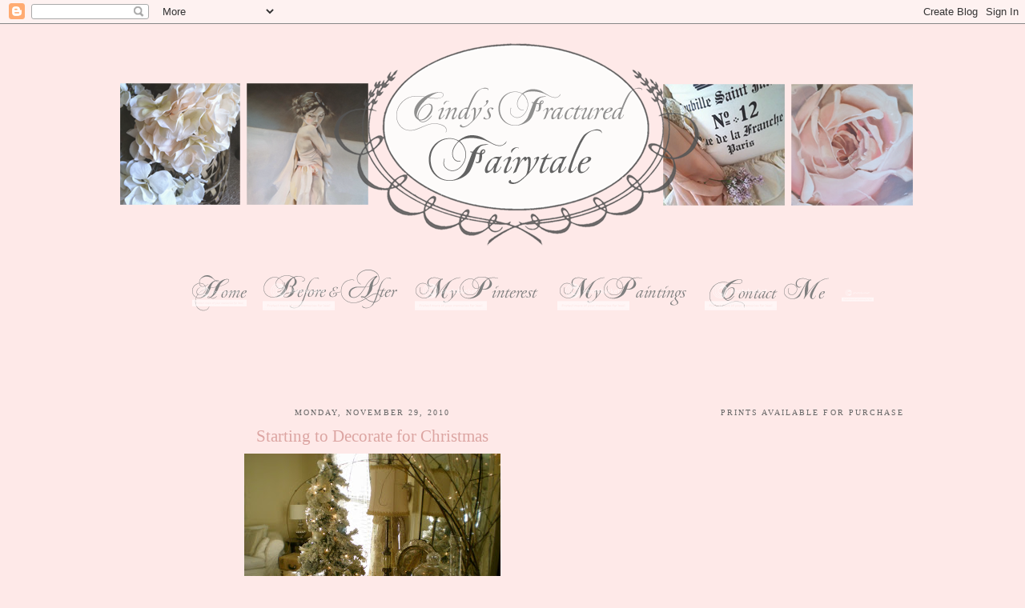

--- FILE ---
content_type: text/html; charset=UTF-8
request_url: https://cindysfracturedfairytale.blogspot.com/2010/11/starting-to-decorate-for-christmas.html
body_size: 36166
content:
<!DOCTYPE html>
<html dir='ltr' xmlns='http://www.w3.org/1999/xhtml' xmlns:b='http://www.google.com/2005/gml/b' xmlns:data='http://www.google.com/2005/gml/data' xmlns:expr='http://www.google.com/2005/gml/expr'>
<head>
<link href='https://www.blogger.com/static/v1/widgets/2944754296-widget_css_bundle.css' rel='stylesheet' type='text/css'/>
<meta content='text/html; charset=UTF-8' http-equiv='Content-Type'/>
<meta content='blogger' name='generator'/>
<link href='https://cindysfracturedfairytale.blogspot.com/favicon.ico' rel='icon' type='image/x-icon'/>
<link href='http://cindysfracturedfairytale.blogspot.com/2010/11/starting-to-decorate-for-christmas.html' rel='canonical'/>
<link rel="alternate" type="application/atom+xml" title="Cindy&#39;s fractured fairy tale - Atom" href="https://cindysfracturedfairytale.blogspot.com/feeds/posts/default" />
<link rel="alternate" type="application/rss+xml" title="Cindy&#39;s fractured fairy tale - RSS" href="https://cindysfracturedfairytale.blogspot.com/feeds/posts/default?alt=rss" />
<link rel="service.post" type="application/atom+xml" title="Cindy&#39;s fractured fairy tale - Atom" href="https://www.blogger.com/feeds/3984817437506915739/posts/default" />

<link rel="alternate" type="application/atom+xml" title="Cindy&#39;s fractured fairy tale - Atom" href="https://cindysfracturedfairytale.blogspot.com/feeds/6078701352435728818/comments/default" />
<!--Can't find substitution for tag [blog.ieCssRetrofitLinks]-->
<link href='https://blogger.googleusercontent.com/img/b/R29vZ2xl/AVvXsEhRgWGrqpo0V2l23kq8UZ_eyUxDZISUaKe3hgnHxEYUL86Tj-6C4RI7UYe2IKwUj8T2OHF2j2u_F-TRYgj5DWG1szPQIChITPJ0lOOsnYL60aIrfXFEddZYk8PgS9UwSZm7qzmBgSqyGLI/s320/christmas+lights.jpg' rel='image_src'/>
<meta content='http://cindysfracturedfairytale.blogspot.com/2010/11/starting-to-decorate-for-christmas.html' property='og:url'/>
<meta content='Starting to Decorate for Christmas' property='og:title'/>
<meta content='why don&#39;t i see things like a glass with diet coke on the table BEFORE i take the picture?  and don&#39;t you just love flocked trees!  mines a ...' property='og:description'/>
<meta content='https://blogger.googleusercontent.com/img/b/R29vZ2xl/AVvXsEhRgWGrqpo0V2l23kq8UZ_eyUxDZISUaKe3hgnHxEYUL86Tj-6C4RI7UYe2IKwUj8T2OHF2j2u_F-TRYgj5DWG1szPQIChITPJ0lOOsnYL60aIrfXFEddZYk8PgS9UwSZm7qzmBgSqyGLI/w1200-h630-p-k-no-nu/christmas+lights.jpg' property='og:image'/>
<title>Cindy's fractured fairy tale: Starting to Decorate for Christmas</title>
<meta content='' name='description'/>
<style type='text/css'>@font-face{font-family:'Cardo';font-style:normal;font-weight:400;font-display:swap;src:url(//fonts.gstatic.com/s/cardo/v21/wlp_gwjKBV1pqhvP3IE7225PUCk.woff2)format('woff2');unicode-range:U+0304-0305,U+0308,U+0331,U+10330-1034A;}@font-face{font-family:'Cardo';font-style:normal;font-weight:400;font-display:swap;src:url(//fonts.gstatic.com/s/cardo/v21/wlp_gwjKBV1pqhv03IE7225PUCk.woff2)format('woff2');unicode-range:U+1F00-1FFF;}@font-face{font-family:'Cardo';font-style:normal;font-weight:400;font-display:swap;src:url(//fonts.gstatic.com/s/cardo/v21/wlp_gwjKBV1pqhv73IE7225PUCk.woff2)format('woff2');unicode-range:U+0370-0377,U+037A-037F,U+0384-038A,U+038C,U+038E-03A1,U+03A3-03FF;}@font-face{font-family:'Cardo';font-style:normal;font-weight:400;font-display:swap;src:url(//fonts.gstatic.com/s/cardo/v21/wlp_gwjKBV1pqhv63IE7225PUCk.woff2)format('woff2');unicode-range:U+0307-0308,U+0590-05FF,U+200C-2010,U+20AA,U+25CC,U+FB1D-FB4F;}@font-face{font-family:'Cardo';font-style:normal;font-weight:400;font-display:swap;src:url(//fonts.gstatic.com/s/cardo/v21/wlp_gwjKBV1pqhu63IE7225PUCk.woff2)format('woff2');unicode-range:U+10300-1032F;}@font-face{font-family:'Cardo';font-style:normal;font-weight:400;font-display:swap;src:url(//fonts.gstatic.com/s/cardo/v21/wlp_gwjKBV1pqhvM3IE7225PUCk.woff2)format('woff2');unicode-range:U+16A0-16F8;}@font-face{font-family:'Cardo';font-style:normal;font-weight:400;font-display:swap;src:url(//fonts.gstatic.com/s/cardo/v21/wlp_gwjKBV1pqhv23IE7225PUCk.woff2)format('woff2');unicode-range:U+0100-02BA,U+02BD-02C5,U+02C7-02CC,U+02CE-02D7,U+02DD-02FF,U+0304,U+0308,U+0329,U+1D00-1DBF,U+1E00-1E9F,U+1EF2-1EFF,U+2020,U+20A0-20AB,U+20AD-20C0,U+2113,U+2C60-2C7F,U+A720-A7FF;}@font-face{font-family:'Cardo';font-style:normal;font-weight:400;font-display:swap;src:url(//fonts.gstatic.com/s/cardo/v21/wlp_gwjKBV1pqhv43IE7225P.woff2)format('woff2');unicode-range:U+0000-00FF,U+0131,U+0152-0153,U+02BB-02BC,U+02C6,U+02DA,U+02DC,U+0304,U+0308,U+0329,U+2000-206F,U+20AC,U+2122,U+2191,U+2193,U+2212,U+2215,U+FEFF,U+FFFD;}</style>
<style id='page-skin-1' type='text/css'><!--
/*
-----------------------------------------------
Blogger Template Style
Name:     Minima
Date:     26 Feb 2004
Updated by: Blogger Team
----------------------------------------------- */
/* Variable definitions
====================
<Variable name="bgcolor" description="Page Background Color"
type="color" default="#fff">
<Variable name="textcolor" description="Text Color"
type="color" default="#58a">
<Variable name="linkcolor" description="Link Color"
type="color" default="#58a">
<Variable name="pagetitlecolor" description="Blog Title Color"
type="color" default="#666">
<Variable name="descriptioncolor" description="Blog Description Color"
type="color" default="#999">
<Variable name="titlecolor" description="Post Title Color"
type="color" default="#c60">
<Variable name="bordercolor" description="Border Color"
type="color" default="#ccc">
<Variable name="sidebarcolor" description="Sidebar Title Color"
type="color" default="#999">
<Variable name="sidebartextcolor" description="Sidebar Text Color"
type="color" default="#666">
<Variable name="visitedlinkcolor" description="Visited Link Color"
type="color" default="#999">
<Variable name="bodyfont" description="Text Font"
type="font" default="normal normal 100% Georgia, Serif">
<Variable name="headerfont" description="Sidebar Title Font"
type="font"
default="normal normal 78% 'Trebuchet MS',Trebuchet,Arial,Verdana,Sans-serif">
<Variable name="pagetitlefont" description="Blog Title Font"
type="font"
default="normal normal 200% Georgia, Serif">
<Variable name="descriptionfont" description="Blog Description Font"
type="font"
default="normal normal 78% 'Trebuchet MS', Trebuchet, Arial, Verdana, Sans-serif">
<Variable name="postfooterfont" description="Post Footer Font"
type="font"
default="normal normal 78% 'Trebuchet MS', Trebuchet, Arial, Verdana, Sans-serif">
<Variable name="startSide" description="Side where text starts in blog language"
type="automatic" default="left">
<Variable name="endSide" description="Side where text ends in blog language"
type="automatic" default="right">
*/
/* Use this with templates/template-twocol.html */
body {
background:#fee9e8;
margin:0;
color:#858585;
font:x-small Georgia Serif;
font-size/* */:/**/small;
font-size: /**/small;
text-align: center;
}
a:link {
color:#8c8b8b;
text-decoration:none;
}
a:visited {
color:#616060;
text-decoration:none;
}
a:hover {
color:#dca5a2;
text-decoration:underline;
}
a img {
border-width:0;
}
/* Header
-----------------------------------------------
*/
#menu ul li{
font-size:100%;
list-style-type: none;
display:inline;
padding:0px;
margin:10px;
border:0px solid;
}
#menu li a{
color:#dfffed;
}
#menu li a:visited {
color: #57E964;
}
#menu li a:hover {
color: #fee9e8;
background: #fee9e8;
}
#header-wrapper {
width:990px;
margin:0 auto 10px;
border:0px solid #ffffff;
}
#header-inner {
background-position: center;
margin-left: auto;
margin-right: auto;
}
#header {
margin: 5px;
border: 0px solid #ffffff;
text-align:center;
color:#ffffff;
}
#header h1 {
margin:5px 5px 0;
padding:15px 20px .25em;
line-height:1.2em;
text-transform:uppercase;
letter-spacing:.2em;
font: normal normal 200% Georgia, Serif;
}
#header a {
color:#ffffff;
text-decoration:none;
}
#header a:hover {
color:#ffffff;
}
#header .description {
margin:0 5px 5px;
padding:0 20px 15px;
max-width:700px;
text-transform:uppercase;
letter-spacing:.2em;
line-height: 1.4em;
font: normal normal 78% 'Trebuchet MS', Trebuchet, Arial, Verdana, Sans-serif;
color: #ffffff;
}
#header img {
margin-left: auto;
margin-right: auto;
}
/* Outer-Wrapper
----------------------------------------------- */
#outer-wrapper {
width: 1000px;
margin:0 auto;
padding:10px;
text-align:left;
font: normal normal 100% Georgia, Utopia, 'Palatino Linotype', Palatino, serif;
}
#main-wrapper {
width: 650px;
float: left;
word-wrap: break-word; /* fix for long text breaking sidebar float in IE */
overflow: hidden;     /* fix for long non-text content breaking IE sidebar float */
}
#sidebar-wrapper {
width: 240px;
float: right;
word-wrap: break-word; /* fix for long text breaking sidebar float in IE */
overflow: hidden;      /* fix for long non-text content breaking IE sidebar float */
}
/* Headings
----------------------------------------------- */
h2 {
margin:1.5em 0 .75em;
font:normal normal 78% Georgia, Utopia, 'Palatino Linotype', Palatino, serif;
line-height: 1.4em;
text-transform:uppercase;
letter-spacing:.2em;
color:#666666;
}
/* Posts
-----------------------------------------------
*/
h2.date-header {
text-align:center;
margin:1.5em 0 .5em;
}
.post {
background: url(https://lh3.googleusercontent.com/blogger_img_proxy/AEn0k_tbxrTa-2LjueP3UQ8aOU2UxzIajOoatwIhz5I_myFF5RiyOxCPNo8PFr6f_7pOiwEFCzMgWFifqMojheAZVSaxB6rfVK0eI-HZhgJQ7KZ4-OkhPovbuGVZxqKceUXWdO74j19qOzZtYCvQhtgPu9hbNCBu8ilJRCRkftDtU9bLPgi_y1s0aOHqwu-rCor20g=s0-d);
background-repeat: no-repeat;
background-position: bottom center;
margin:.5em 0 1.5em;
border-bottom:0px dotted #ffffff;
padding-bottom:8.5em;
}
.post h3 {
text-align:center;
margin:.25em 0 0;
padding:0 0 4px;
font-size:160%;
font-weight:normal;
line-height:1.4em;
color:#dca5a2;
}
.post h3 a, .post h3 a:visited, .post h3 strong {
display:block;
text-decoration:none;
color:#dca5a2;
font-weight:normal;
}
.post h3 strong, .post h3 a:hover {
color:#858585;
}
.post-body {
margin:0 0 .75em;
line-height:1.6em;
}
.post-body blockquote {
line-height:1.3em;
}
.post-footer {
margin: .75em 0;
color:#666666;
text-transform:uppercase;
letter-spacing:.1em;
font: normal normal 11px Cardo;
line-height: 1.4em;
}
.comment-link {
margin-left:.6em;
}
.post img, table.tr-caption-container {
padding:4px;
border:0px solid #ffffff;
}
.tr-caption-container img {
border: none;
padding: 0;
}
.post blockquote {
margin:1em 20px;
}
.post blockquote p {
margin:.75em 0;
}
/* Comments
----------------------------------------------- */
#comments h4 {
margin:1em 0;
font-weight: bold;
line-height: 1.4em;
text-transform:uppercase;
letter-spacing:.2em;
color: #666666;
}
#comments-block {
margin:1em 0 1.5em;
line-height:1.6em;
}
#comments-block .comment-author {
margin:.5em 0;
}
#comments-block .comment-body {
margin:.25em 0 0;
}
#comments-block .comment-footer {
margin:-.25em 0 2em;
line-height: 1.4em;
text-transform:uppercase;
letter-spacing:.1em;
}
#comments-block .comment-body p {
margin:0 0 .75em;
}
.deleted-comment {
font-style:italic;
color:gray;
}
#blog-pager-newer-link {
float: left;
}
#blog-pager-older-link {
float: right;
}
#blog-pager {
text-align: center;
}
.feed-links {
clear: both;
line-height: 2.5em;
}
/* Sidebar Content
----------------------------------------------- */
.sidebar {
color: #333333;
line-height: 1.5em;
}
.sidebar ul {
list-style:none;
margin:0 0 0;
padding:0 0 0;
}
.sidebar li {
margin:0;
padding-top:0;
padding-right:0;
padding-bottom:.25em;
padding-left:15px;
text-indent:-15px;
line-height:1.5em;
}
.sidebar .widget, .main .widget {
border-bottom:0px dotted #ffffff;
margin:0 0 1.5em;
padding:0 0 1.5em;
}
.main .Blog {
border-bottom-width: 0;
}
/* Profile
----------------------------------------------- */
.profile-img {
float: left;
margin-top: 0;
margin-right: 5px;
margin-bottom: 5px;
margin-left: 0;
padding: 4px;
border: 1px solid #ffffff;
}
.profile-data {
margin:0;
text-transform:uppercase;
letter-spacing:.1em;
font: normal normal 11px Cardo;
color: #666666;
font-weight: bold;
line-height: 1.6em;
}
.profile-datablock {
margin:.5em 0 .5em;
}
.profile-textblock {
margin: 0.5em 0;
line-height: 1.6em;
}
.profile-link {
font: normal normal 11px Cardo;
text-transform: uppercase;
letter-spacing: .1em;
}
/* Footer
----------------------------------------------- */
#footer {
width:660px;
clear:both;
margin:0 auto;
padding-top:15px;
line-height: 1.6em;
text-transform:uppercase;
letter-spacing:.1em;
text-align: center;
}

--></style>
<link href='https://www.blogger.com/dyn-css/authorization.css?targetBlogID=3984817437506915739&amp;zx=8295f964-5eb7-480f-a44f-d0546b0438b8' media='none' onload='if(media!=&#39;all&#39;)media=&#39;all&#39;' rel='stylesheet'/><noscript><link href='https://www.blogger.com/dyn-css/authorization.css?targetBlogID=3984817437506915739&amp;zx=8295f964-5eb7-480f-a44f-d0546b0438b8' rel='stylesheet'/></noscript>
<meta name='google-adsense-platform-account' content='ca-host-pub-1556223355139109'/>
<meta name='google-adsense-platform-domain' content='blogspot.com'/>

</head>
<body>
<div class='navbar section' id='navbar'><div class='widget Navbar' data-version='1' id='Navbar1'><script type="text/javascript">
    function setAttributeOnload(object, attribute, val) {
      if(window.addEventListener) {
        window.addEventListener('load',
          function(){ object[attribute] = val; }, false);
      } else {
        window.attachEvent('onload', function(){ object[attribute] = val; });
      }
    }
  </script>
<div id="navbar-iframe-container"></div>
<script type="text/javascript" src="https://apis.google.com/js/platform.js"></script>
<script type="text/javascript">
      gapi.load("gapi.iframes:gapi.iframes.style.bubble", function() {
        if (gapi.iframes && gapi.iframes.getContext) {
          gapi.iframes.getContext().openChild({
              url: 'https://www.blogger.com/navbar/3984817437506915739?po\x3d6078701352435728818\x26origin\x3dhttps://cindysfracturedfairytale.blogspot.com',
              where: document.getElementById("navbar-iframe-container"),
              id: "navbar-iframe"
          });
        }
      });
    </script><script type="text/javascript">
(function() {
var script = document.createElement('script');
script.type = 'text/javascript';
script.src = '//pagead2.googlesyndication.com/pagead/js/google_top_exp.js';
var head = document.getElementsByTagName('head')[0];
if (head) {
head.appendChild(script);
}})();
</script>
</div></div>
<div id='outer-wrapper'><div id='wrap2'>
<!-- skip links for text browsers -->
<span id='skiplinks' style='display:none;'>
<a href='#main'>skip to main </a> |
      <a href='#sidebar'>skip to sidebar</a>
</span>
<div id='header-wrapper'>
<div class='header section' id='header'><div class='widget Header' data-version='1' id='Header1'>
<div id='header-inner'>
<a href='https://cindysfracturedfairytale.blogspot.com/' style='display: block'>
<img alt='Cindy&#39;s fractured fairy tale' height='279px; ' id='Header1_headerimg' src='https://blogger.googleusercontent.com/img/b/R29vZ2xl/AVvXsEgkjyk9UhK2lUdo2PZbyVKCZy_1gG25nx0mKW7C2HO-SgKgNe1YojFF2RrCfyUYgoRYiBarFk2wk5jAR7atYsSZuW73UQ3EIS0_N9E_lOvl12yeU9YxXI26rOOCMcknubxVjosLgMbWO1E/s1600/FINAL-banner-Cindys-Fractur.png' style='display: block' width='990px; '/>
</a>
</div>
</div><div class='widget HTML' data-version='1' id='HTML6'>
<div class='widget-content'>
<div id='menu'>
<ul>
<li><a href="http://www.cindysfracturedfairytale.blogspot.com"><img src="https://lh3.googleusercontent.com/blogger_img_proxy/AEn0k_ttyYDm8moSBL8_rUM5lVQdB184fy7mq0c6Oc8GZ0nEGnDnLX5bTfHgMtsqINMAx2oEg3qYgEmjL1eo2-H7TJSF1r3Cpej9QKtitZShYRhJ9txOgGihiE2CSwkJ27IFMLf5VSfYRfQWAYCcXwav8IbYM27b_iw5UDZ6OA7JWiLtnAEyIQ=s0-d"></a></li><li><a href="http://cindysfracturedfairytale.blogspot.com/search/label/Before%20and%20After"><img src="https://lh3.googleusercontent.com/blogger_img_proxy/AEn0k_u9yNMBRP8O5ti4V2hpm14D6mKnbKEQOxs3xaiTg1X_tw9R0AHTOPPwcrc90dkyr9MG0RnaYaMLadWkxvyvrdoeRvT-_ExFRNwAzZEDuSbFckQP3wOAD52vxY0J7VnEVrU98PwV8vW0wkAjvQ1IbdM7Gy2S__fRMdPeiHjlSmDRIV0SxvNcxUohs7J5IApt=s0-d"></a></li><li><a href="http://pinterest.com/pinkgloves/"><img src="https://lh3.googleusercontent.com/blogger_img_proxy/AEn0k_uJI9IfpvyUrpI9qdwp0ISKJgvVQ5WaEjZoDrlZJ-grIYfBP_aG20CtCvkz0MqNTSgo9jc3jjYfSe-OFA01VXMMq3LSS8nfBZD-xfZnZ9OeJX1JVsQXoVLlw1ji0P1GC25uijmMR-usBj0SXz_DVAamjV5Mebys-ULNZ-TM_frVcYtJaNCGyVsczw82=s0-d"></a></li><li><a href="http://www.cindyaustinpaintings.com/
"><img src="https://lh3.googleusercontent.com/blogger_img_proxy/AEn0k_v0YHwfjzON5di0IZ86ratbjEtVrM_y5P_S-yjXVL4yqD0TVf_cD9OKMFUto-WKGo6Ed4Cu4OF2MkLw3TCRcp5wlJb9So-bwyKT51IrS27Q-o2iAzp6VSoxZXBdy70ZyU8uUbwielNX-NDe9FsRiSiWmj9Xm-vPEsy7wSmrKOmiZ3fJU4D0OFY0gRI0=s0-d"></a></li><li><a href="mailto:elandili19@yahoo.com"><img src="https://lh3.googleusercontent.com/blogger_img_proxy/AEn0k_vyW-xcGtQAhw2xdQ_-LJEGT-ILY85W0ZbO4A-Fjxo95uUNZkQ-B3LscZz8VtGyCNtKRNXz14zriLKJJB188T-24_aeDAPe0QhFnSaosrAWWXVnx4I7d0H1E998LIy-Jt6FMOq6hOzhdkEdgTHilKgKYRa1rEmJw6ZY78KncG1EJJwvwJzqa9Ygrw=s0-d"></a></li>
<img src="https://lh3.googleusercontent.com/blogger_img_proxy/AEn0k_uEyEtPxlKGvJGuWK6fvTFm3JMTEUxu-3qYw4r_NtHxB2BL47tn26OxLhBdaej1kS8ZbFddOK7rrmMIAWYbT8O_GVDgh-gjILmMTUALR4pKzLSOnYSmPrN15u27UyWDs4KFAfs_rofKBRpE44IcKo0J3tL9pUOwNOKdcAUc3fOKMYGO7t3FPQ=s0-d">
</ul>
</div>
</div>
<div class='clear'></div>
</div></div>
</div>
<div id='content-wrapper'>
<div id='crosscol-wrapper' style='text-align:center'>
<div class='crosscol section' id='crosscol'><div class='widget Text' data-version='1' id='Text3'>
<div class='widget-content'>
<br/><br/><br/><br/><br/>
</div>
<div class='clear'></div>
</div></div>
</div>
<div id='main-wrapper'>
<div class='main section' id='main'><div class='widget Blog' data-version='1' id='Blog1'>
<div class='blog-posts hfeed'>

          <div class="date-outer">
        
<h2 class='date-header'><span>Monday, November 29, 2010</span></h2>

          <div class="date-posts">
        
<div class='post-outer'>
<div class='post hentry'>
<a name='6078701352435728818'></a>
<h3 class='post-title entry-title'>
Starting to Decorate for Christmas
</h3>
<div class='post-header'>
<div class='post-header-line-1'></div>
</div>
<div class='post-body entry-content' id='post-body-6078701352435728818'>
<a href="https://blogger.googleusercontent.com/img/b/R29vZ2xl/AVvXsEhRgWGrqpo0V2l23kq8UZ_eyUxDZISUaKe3hgnHxEYUL86Tj-6C4RI7UYe2IKwUj8T2OHF2j2u_F-TRYgj5DWG1szPQIChITPJ0lOOsnYL60aIrfXFEddZYk8PgS9UwSZm7qzmBgSqyGLI/s1600/christmas+lights.jpg" onblur="try {parent.deselectBloggerImageGracefully();} catch(e) {}"><img alt="" border="0" id="BLOGGER_PHOTO_ID_5545083717567462882" src="https://blogger.googleusercontent.com/img/b/R29vZ2xl/AVvXsEhRgWGrqpo0V2l23kq8UZ_eyUxDZISUaKe3hgnHxEYUL86Tj-6C4RI7UYe2IKwUj8T2OHF2j2u_F-TRYgj5DWG1szPQIChITPJ0lOOsnYL60aIrfXFEddZYk8PgS9UwSZm7qzmBgSqyGLI/s320/christmas+lights.jpg" style="display: block; margin: 0px auto 10px; text-align: center; cursor: pointer; width: 320px; height: 240px;" /></a><br />why don't i see things like a glass with diet coke on the table BEFORE i take the picture?  and don't you just love flocked trees!  mines a fake, sigh... because i can't find any tree flockers around here to flock a real tree!  oops... did i just say that..  <br /><a href="https://blogger.googleusercontent.com/img/b/R29vZ2xl/AVvXsEjOwtdCwHPQiK8wNw6S74zzio3n51-lNGgnxrZqdL34w4aQKCvqgQQcq3nF1ASdXzruSZ-PylAnSFuDe4Z2h21Y4bTXOskKkyMh9pK3gh-4MQpNz-oeljHTm55i8bnW1dGMxQiCSTpOvs4/s1600/christmas+angel+too.jpg" onblur="try {parent.deselectBloggerImageGracefully();} catch(e) {}"><br /></a>
<div style='clear: both;'></div>
</div>
<div class='post-footer'>
<div class='post-footer-line post-footer-line-1'><span class='post-author vcard'>
Posted by
<span class='fn'>Cindy</span>
</span>
<span class='post-timestamp'>
at
<a class='timestamp-link' href='https://cindysfracturedfairytale.blogspot.com/2010/11/starting-to-decorate-for-christmas.html' rel='bookmark' title='permanent link'><abbr class='published' title='2010-11-29T16:15:00-05:00'>4:15&#8239;PM</abbr></a>
</span>
<span class='post-comment-link'>
</span>
<span class='post-icons'>
<span class='item-action'>
<a href='https://www.blogger.com/email-post/3984817437506915739/6078701352435728818' title='Email Post'>
<img alt="" class="icon-action" height="13" src="//img1.blogblog.com/img/icon18_email.gif" width="18">
</a>
</span>
<span class='item-control blog-admin pid-1947381436'>
<a href='https://www.blogger.com/post-edit.g?blogID=3984817437506915739&postID=6078701352435728818&from=pencil' title='Edit Post'>
<img alt='' class='icon-action' height='18' src='https://resources.blogblog.com/img/icon18_edit_allbkg.gif' width='18'/>
</a>
</span>
</span>
<div class='post-share-buttons goog-inline-block'>
<a class='goog-inline-block share-button sb-email' href='https://www.blogger.com/share-post.g?blogID=3984817437506915739&postID=6078701352435728818&target=email' target='_blank' title='Email This'><span class='share-button-link-text'>Email This</span></a><a class='goog-inline-block share-button sb-blog' href='https://www.blogger.com/share-post.g?blogID=3984817437506915739&postID=6078701352435728818&target=blog' onclick='window.open(this.href, "_blank", "height=270,width=475"); return false;' target='_blank' title='BlogThis!'><span class='share-button-link-text'>BlogThis!</span></a><a class='goog-inline-block share-button sb-twitter' href='https://www.blogger.com/share-post.g?blogID=3984817437506915739&postID=6078701352435728818&target=twitter' target='_blank' title='Share to X'><span class='share-button-link-text'>Share to X</span></a><a class='goog-inline-block share-button sb-facebook' href='https://www.blogger.com/share-post.g?blogID=3984817437506915739&postID=6078701352435728818&target=facebook' onclick='window.open(this.href, "_blank", "height=430,width=640"); return false;' target='_blank' title='Share to Facebook'><span class='share-button-link-text'>Share to Facebook</span></a><a class='goog-inline-block share-button sb-pinterest' href='https://www.blogger.com/share-post.g?blogID=3984817437506915739&postID=6078701352435728818&target=pinterest' target='_blank' title='Share to Pinterest'><span class='share-button-link-text'>Share to Pinterest</span></a>
</div>
</div>
<div class='post-footer-line post-footer-line-2'><span class='post-labels'>
</span>
</div>
<div class='post-footer-line post-footer-line-3'></div>
</div>
</div>
<div class='comments' id='comments'>
<a name='comments'></a>
<h4>1 comment:</h4>
<div class='comments-content'>
<script async='async' src='' type='text/javascript'></script>
<script type='text/javascript'>
    (function() {
      var items = null;
      var msgs = null;
      var config = {};

// <![CDATA[
      var cursor = null;
      if (items && items.length > 0) {
        cursor = parseInt(items[items.length - 1].timestamp) + 1;
      }

      var bodyFromEntry = function(entry) {
        var text = (entry &&
                    ((entry.content && entry.content.$t) ||
                     (entry.summary && entry.summary.$t))) ||
            '';
        if (entry && entry.gd$extendedProperty) {
          for (var k in entry.gd$extendedProperty) {
            if (entry.gd$extendedProperty[k].name == 'blogger.contentRemoved') {
              return '<span class="deleted-comment">' + text + '</span>';
            }
          }
        }
        return text;
      }

      var parse = function(data) {
        cursor = null;
        var comments = [];
        if (data && data.feed && data.feed.entry) {
          for (var i = 0, entry; entry = data.feed.entry[i]; i++) {
            var comment = {};
            // comment ID, parsed out of the original id format
            var id = /blog-(\d+).post-(\d+)/.exec(entry.id.$t);
            comment.id = id ? id[2] : null;
            comment.body = bodyFromEntry(entry);
            comment.timestamp = Date.parse(entry.published.$t) + '';
            if (entry.author && entry.author.constructor === Array) {
              var auth = entry.author[0];
              if (auth) {
                comment.author = {
                  name: (auth.name ? auth.name.$t : undefined),
                  profileUrl: (auth.uri ? auth.uri.$t : undefined),
                  avatarUrl: (auth.gd$image ? auth.gd$image.src : undefined)
                };
              }
            }
            if (entry.link) {
              if (entry.link[2]) {
                comment.link = comment.permalink = entry.link[2].href;
              }
              if (entry.link[3]) {
                var pid = /.*comments\/default\/(\d+)\?.*/.exec(entry.link[3].href);
                if (pid && pid[1]) {
                  comment.parentId = pid[1];
                }
              }
            }
            comment.deleteclass = 'item-control blog-admin';
            if (entry.gd$extendedProperty) {
              for (var k in entry.gd$extendedProperty) {
                if (entry.gd$extendedProperty[k].name == 'blogger.itemClass') {
                  comment.deleteclass += ' ' + entry.gd$extendedProperty[k].value;
                } else if (entry.gd$extendedProperty[k].name == 'blogger.displayTime') {
                  comment.displayTime = entry.gd$extendedProperty[k].value;
                }
              }
            }
            comments.push(comment);
          }
        }
        return comments;
      };

      var paginator = function(callback) {
        if (hasMore()) {
          var url = config.feed + '?alt=json&v=2&orderby=published&reverse=false&max-results=50';
          if (cursor) {
            url += '&published-min=' + new Date(cursor).toISOString();
          }
          window.bloggercomments = function(data) {
            var parsed = parse(data);
            cursor = parsed.length < 50 ? null
                : parseInt(parsed[parsed.length - 1].timestamp) + 1
            callback(parsed);
            window.bloggercomments = null;
          }
          url += '&callback=bloggercomments';
          var script = document.createElement('script');
          script.type = 'text/javascript';
          script.src = url;
          document.getElementsByTagName('head')[0].appendChild(script);
        }
      };
      var hasMore = function() {
        return !!cursor;
      };
      var getMeta = function(key, comment) {
        if ('iswriter' == key) {
          var matches = !!comment.author
              && comment.author.name == config.authorName
              && comment.author.profileUrl == config.authorUrl;
          return matches ? 'true' : '';
        } else if ('deletelink' == key) {
          return config.baseUri + '/comment/delete/'
               + config.blogId + '/' + comment.id;
        } else if ('deleteclass' == key) {
          return comment.deleteclass;
        }
        return '';
      };

      var replybox = null;
      var replyUrlParts = null;
      var replyParent = undefined;

      var onReply = function(commentId, domId) {
        if (replybox == null) {
          // lazily cache replybox, and adjust to suit this style:
          replybox = document.getElementById('comment-editor');
          if (replybox != null) {
            replybox.height = '250px';
            replybox.style.display = 'block';
            replyUrlParts = replybox.src.split('#');
          }
        }
        if (replybox && (commentId !== replyParent)) {
          replybox.src = '';
          document.getElementById(domId).insertBefore(replybox, null);
          replybox.src = replyUrlParts[0]
              + (commentId ? '&parentID=' + commentId : '')
              + '#' + replyUrlParts[1];
          replyParent = commentId;
        }
      };

      var hash = (window.location.hash || '#').substring(1);
      var startThread, targetComment;
      if (/^comment-form_/.test(hash)) {
        startThread = hash.substring('comment-form_'.length);
      } else if (/^c[0-9]+$/.test(hash)) {
        targetComment = hash.substring(1);
      }

      // Configure commenting API:
      var configJso = {
        'maxDepth': config.maxThreadDepth
      };
      var provider = {
        'id': config.postId,
        'data': items,
        'loadNext': paginator,
        'hasMore': hasMore,
        'getMeta': getMeta,
        'onReply': onReply,
        'rendered': true,
        'initComment': targetComment,
        'initReplyThread': startThread,
        'config': configJso,
        'messages': msgs
      };

      var render = function() {
        if (window.goog && window.goog.comments) {
          var holder = document.getElementById('comment-holder');
          window.goog.comments.render(holder, provider);
        }
      };

      // render now, or queue to render when library loads:
      if (window.goog && window.goog.comments) {
        render();
      } else {
        window.goog = window.goog || {};
        window.goog.comments = window.goog.comments || {};
        window.goog.comments.loadQueue = window.goog.comments.loadQueue || [];
        window.goog.comments.loadQueue.push(render);
      }
    })();
// ]]>
  </script>
<div id='comment-holder'>
<div class="comment-thread toplevel-thread"><ol id="top-ra"><li class="comment" id="c720086841045120026"><div class="avatar-image-container"><img src="//3.bp.blogspot.com/_v8T363r-R5g/SjK7iEcCRSI/AAAAAAAAFZc/6kdIKqkMCC0/S45-s35/Kim%2Bat%2B50.JPG" alt=""/></div><div class="comment-block"><div class="comment-header"><cite class="user"><a href="https://www.blogger.com/profile/09798836202949854375" rel="nofollow">Kim @ Starshine Chic</a></cite><span class="icon user "></span><span class="datetime secondary-text"><a rel="nofollow" href="https://cindysfracturedfairytale.blogspot.com/2010/11/starting-to-decorate-for-christmas.html?showComment=1291312891488#c720086841045120026">December 2, 2010 at 1:01&#8239;PM</a></span></div><p class="comment-content">I want a flocked tree.  Even if it is fake.  Yours is gorgeous.  And I love, love, love your sense of humor.  I&#39;m so happy that you left me a comment on my blog so that I could find yours.</p><span class="comment-actions secondary-text"><a class="comment-reply" target="_self" data-comment-id="720086841045120026">Reply</a><span class="item-control blog-admin blog-admin pid-690181339"><a target="_self" href="https://www.blogger.com/comment/delete/3984817437506915739/720086841045120026">Delete</a></span></span></div><div class="comment-replies"><div id="c720086841045120026-rt" class="comment-thread inline-thread hidden"><span class="thread-toggle thread-expanded"><span class="thread-arrow"></span><span class="thread-count"><a target="_self">Replies</a></span></span><ol id="c720086841045120026-ra" class="thread-chrome thread-expanded"><div></div><div id="c720086841045120026-continue" class="continue"><a class="comment-reply" target="_self" data-comment-id="720086841045120026">Reply</a></div></ol></div></div><div class="comment-replybox-single" id="c720086841045120026-ce"></div></li></ol><div id="top-continue" class="continue"><a class="comment-reply" target="_self">Add comment</a></div><div class="comment-replybox-thread" id="top-ce"></div><div class="loadmore hidden" data-post-id="6078701352435728818"><a target="_self">Load more...</a></div></div>
</div>
</div>
<p class='comment-footer'>
<div class='comment-form'>
<a name='comment-form'></a>
<p>Awesome talented friends and followers say:</p>
<a href='https://www.blogger.com/comment/frame/3984817437506915739?po=6078701352435728818&hl=en&saa=85391&origin=https://cindysfracturedfairytale.blogspot.com' id='comment-editor-src'></a>
<iframe allowtransparency='true' class='blogger-iframe-colorize blogger-comment-from-post' frameborder='0' height='410px' id='comment-editor' name='comment-editor' src='' width='100%'></iframe>
<script src='https://www.blogger.com/static/v1/jsbin/2830521187-comment_from_post_iframe.js' type='text/javascript'></script>
<script type='text/javascript'>
      BLOG_CMT_createIframe('https://www.blogger.com/rpc_relay.html');
    </script>
</div>
</p>
<div id='backlinks-container'>
<div id='Blog1_backlinks-container'>
</div>
</div>
</div>
</div>

        </div></div>
      
</div>
<div class='blog-pager' id='blog-pager'>
<span id='blog-pager-newer-link'>
<a class='blog-pager-newer-link' href='https://cindysfracturedfairytale.blogspot.com/2010/11/how-to-mistreat-your-windows-learned.html' id='Blog1_blog-pager-newer-link' title='Newer Post'>Newer Post</a>
</span>
<span id='blog-pager-older-link'>
<a class='blog-pager-older-link' href='https://cindysfracturedfairytale.blogspot.com/2010/11/once-upon-time.html' id='Blog1_blog-pager-older-link' title='Older Post'>Older Post</a>
</span>
<a class='home-link' href='https://cindysfracturedfairytale.blogspot.com/'>Home</a>
</div>
<div class='clear'></div>
<div class='post-feeds'>
<div class='feed-links'>
Subscribe to:
<a class='feed-link' href='https://cindysfracturedfairytale.blogspot.com/feeds/6078701352435728818/comments/default' target='_blank' type='application/atom+xml'>Post Comments (Atom)</a>
</div>
</div>
</div></div>
</div>
<div id='sidebar-wrapper'>
<div class='sidebar section' id='sidebar'><div class='widget HTML' data-version='1' id='HTML5'>
<h2 class='title'>PRINTS AVAILABLE FOR PURCHASE</h2>
<div class='widget-content'>
<script type='text/javascript' src='https://www.etsy.com/assets/js/etsy_mini_shop.js'></script><script type='text/javascript'>new Etsy.Mini(5914618,'thumbnail',2,5,0,'https://www.etsy.com');</script>
</div>
<div class='clear'></div>
</div><div class='widget Image' data-version='1' id='Image18'>
<h2>little roses</h2>
<div class='widget-content'>
<img alt='little roses' height='320' id='Image18_img' src='https://blogger.googleusercontent.com/img/b/R29vZ2xl/AVvXsEgxoauePgNpDDX5-VuuReDusoJI_9VtfcuTBsWJrvxPvV1Og5LfLtv4SL3Exdurhot6OijjvUV3p5yOz9Kj48NoOO_FEX8PwDp4wayDsjzfVQ8ISJny_12XTAIBdPcFi4SKEDu_BGrTUhnj/s1600/little+roses.jpg' width='240'/>
<br/>
</div>
<div class='clear'></div>
</div><div class='widget Image' data-version='1' id='Image35'>
<h2>Cindy's Instagram</h2>
<div class='widget-content'>
<a href='http://instagram.com/cindysfracturedfairytale'>
<img alt='Cindy&#39;s Instagram' height='80' id='Image35_img' src='https://blogger.googleusercontent.com/img/b/R29vZ2xl/AVvXsEhGwSW_WeWyBGA28i_82BQdFcweYBazZwt01JqaBQ1tjLPgaYdnVxGHK6mEBMGL2kyJMqlGgatSRQbqNnIGSvUmnJERnCJfGJ-POofR_5M_BjpzUqRdGO1nRJbTyqZqVzItegSlDzWadJaS/s1600/images+8.jpg' width='80'/>
</a>
<br/>
</div>
<div class='clear'></div>
</div><div class='widget Image' data-version='1' id='Image32'>
<h2>FOLLOW mY NEW FRACTURED FACEBOOK PAGE !</h2>
<div class='widget-content'>
<a href='https://www.facebook.com/cindysfracturedfairytales'>
<img alt='FOLLOW mY NEW FRACTURED FACEBOOK PAGE !' height='72' id='Image32_img' src='https://blogger.googleusercontent.com/img/b/R29vZ2xl/AVvXsEhhSUodq67diC-VwqJSaGUJOuFX_Op-yyCyxUPsEy5kEtLe1TvpJ70e5F5vpGMTw0KTlijqD9oRj5u7AtU2aNoyW7XD1GkhLSlpMUCqr1NyYkdrpbdtJDw0ZfYezRFz59ao-wbNDWMUAOol/s1600/buttonsfacebook.png' width='72'/>
</a>
<br/>
</div>
<div class='clear'></div>
</div><div class='widget HTML' data-version='1' id='HTML3'>
<h2 class='title'>Follow me on Pinterest !</h2>
<div class='widget-content'>
<script src="https://ajax.googleapis.com/ajax/libs/jquery/1.7.1/jquery.min.js" type="text/javascript"></script>
<script type="text/javascript">
/**
 * Plugin: jquery.zRSSFeed
 *
 * Version: 1.0.1
 * (c) Copyright 2010, Zazar Ltd
 *
 * Description: jQuery plugin for display of RSS feeds via Google Feed API
 * (Based on original plugin jGFeed by jQuery HowTo)
 *
 * Modified by Richard Mackney (originally for Instagram images, see https://gist.github.com/865838)
 * Modified further by Marie Mosley for a Pinterest "gadget" for Blogger.
 * Tutorial for use with Blogspot at: http://www.codeitpretty.com/2012/03/pinterest-gadget-for-blogger.html
 **/
;(function($) {
(function($){

	$.fn.rssfeed = function(url, options) {	
		var defaults = {
			limit: 6,
			content: true,
			key: null
		};  
		var options = $.extend(defaults, options); 
			return this.each(function(i, e) {
			var $e = $(e);
			if (!$e.hasClass('rssFeed')) $e.addClass('rssFeed');
			if(url == null) return false;
            var api = "http://ajax.googleapis.com/ajax/services/feed/load?v=1.0&callback=?&q=" + url;
			if (options.limit != null) api += "&num=" + options.limit;
			if (options.key != null) api += "&key=" + options.key;
            $.getJSON(api, function(data){
				if (data.responseStatus == 200) {
	                _callback(e, data.responseData.feed, options);
				} 
			});				
		});
	};



	var _callback = function(e, feeds, options) {
		if (!feeds) {
			return false;
		}
		var html = '';	
		var row = 'odd';	
		html += '<div class="rssBody">' +
			'<ul>';
		for (var i=0; i<feeds.entries.length; i++) {
			var entry = feeds.entries[i];
			html += '<li class="rssRow '+row+'">'
			if (options.content) {
			var content = entry.content;
				html += '<a href="'+entry.link+'">'+ content +'</a>'
			}
			html += '</li>';
            
		if (row == 'odd') {
				row = 'even';
			} else {
				row = 'odd';
			}			
		}
		html += '</ul>' +
			'</div>'


		$(e).html(html);

		//correct href for images so they point to Pinterest
			$(function() {
  			$('.rssFeed a').each(function() {
    			var href = $(this).attr('href');
    			$(this).attr('href', 'http://www.pinterest.com' + href);
    			$('.rssFeed img').attr('nopin','nopin');
  });
});

           
	};
})(jQuery);
})(jQuery);
</script>


<style type="text/css">
.rssFeed a {
color: #444;
text-decoration: none;
        text-display: none;
}
.rssBody ul {
list-style: none;
}
.rssBody ul, .rssRow, .rssRow h4, .rssRow p {
margin: 0;
padding: 0;
}

.rssBody li {
        position: relative;
        color: transparent;
        width: 100px;
        height: 100px;
        overflow: hidden;
        padding: 6px;
        float: left;
        z-index: 1;
        border-top: none !important;
}

/* This part of the style shows the full photo when the thumbnail is hovered. If you'd prefer not to use this, remove .rssBody li:hover, its curly braces, and everything inside its curly braces. This was designed for a left sidebar on Blogger. For a right sidebar, play with the translate numbers until the enlarged photo moves the way you want it to. */

.rssBody li:hover {
font-size: 1px;
overflow: visible;
z-index: 1000;
-ms-transform: translate(-60px,-10px);
-webkit-transform: translate(-60px,-10px);
-o-transform: translate(-60px,-10px);
-moz-transform: translate(-60px,-10px);
transform: translate(-60px, -10px);
}

/* end hover image effect */

.rssRow {
padding: 3px;
}
.rssRow h4 {
display: none;
}
.rssRow div {
color: #666;
margin: 0.2em 0 0.4em 0;
}

</style>


<script type="text/javascript">

/** use your own Pinterest username in the rssfeed url. To display your latest photos from all boards, use http://www.pinterest.com/USER-NAME-HERE/feed.rss to show a specific board, use http://www.pinterest.com/pinkgloves/for-the-home/rss **/

;(function($) {

$(document).ready(function () {
$('#pinterest').rssfeed('http://www.pinterest.com/pinkgloves/for-the-home/rss', {
limit: 6,
snippet: false,
header: false,
date: false
});
});
})(jQuery);
</script>
<!-- Optional logo and gadget title. To use, uncomment it and add in your own Pinterest url, then place your own image link in the quotation marks after img src. -->

<!-- <a href=""><img src=""><br />Latest Pins</a> -->
<div id="pinterest"></div>
</div>
<div class='clear'></div>
</div><div class='widget Image' data-version='1' id='Image10'>
<h2>My Original Paintings Can Be Purchased Here</h2>
<div class='widget-content'>
<a href='http://karanatfetch.blogspot.com/'>
<img alt='My Original Paintings Can Be Purchased Here' height='214' id='Image10_img' src='https://blogger.googleusercontent.com/img/b/R29vZ2xl/AVvXsEioHhCKemgb_4_FB5bqihON9o9bV5YPKFaB4rLhDeD2eUxkNdJUMTJ8NX_2zbdh1XVnvX0c8tLHeIKeYPlaPZUFE9WmhfyXJsKAywUhiR2EJASdYIinspdkCEN1xQ4CVxvqIejx3OYfdr6m/s1600/fetch.jpg' width='240'/>
</a>
<br/>
</div>
<div class='clear'></div>
</div><div class='widget HTML' data-version='1' id='HTML12'>
<div class='widget-content'>
<img src="https://lh3.googleusercontent.com/blogger_img_proxy/AEn0k_sN3L2Q1E4c7KLlAdmrsuhpUrcsza-5gXuIHtgm75FemptRxTrzkUsOLB1V7SqW2y2ta-kf9-OEyiJRcxirGfDUojmMUqMjPKOKqHokRvzHtcLIpl3clmAM4KdmKDl_Zl2o_fKf2GYxL_rMha-wbO-gh0-bhgDiHPQlNJP1PtTUietp42bggDOfkKc=s0-d">
</div>
<div class='clear'></div>
</div><div class='widget Profile' data-version='1' id='Profile1'>
<div class='widget-content'>
<a href='https://www.blogger.com/profile/16980709067973460368'><img alt='My photo' class='profile-img' height='80' src='//blogger.googleusercontent.com/img/b/R29vZ2xl/AVvXsEhubocK90U6D2pB2sfHSDp0flcGraAyWjgLzXAUllrY8HQhpwNWT1Yon2_oXwj1ZReL7-O1DvTttlMA7iB6fEIRKG9Sr6ht-DYv-O-q6O7oLhtSR88ONtYNzTtCgxlXyg/s220/profile+photo.jpg' width='59'/></a>
<dl class='profile-datablock'>
<dt class='profile-data'>
<a class='profile-name-link g-profile' href='https://www.blogger.com/profile/16980709067973460368' rel='author' style='background-image: url(//www.blogger.com/img/logo-16.png);'>
</a>
</dt>
</dl>
<a class='profile-link' href='https://www.blogger.com/profile/16980709067973460368' rel='author'>View my complete profile</a>
<div class='clear'></div>
</div>
</div><div class='widget Image' data-version='1' id='Image31'>
<h2>MY PAINTINGS</h2>
<div class='widget-content'>
<a href='https://www.etsy.com/listing/114359829/rose-painting-giclee-print?ref=shop_home_active_3'>
<img alt='MY PAINTINGS' height='182' id='Image31_img' src='https://blogger.googleusercontent.com/img/b/R29vZ2xl/AVvXsEh_JpJYDBI_EWXZvdpEt4Xpn-_ymSiH5ysXlIckyly3lPTSkCSmAWvpUc_xD6Ia37wt9kzfX2ykEGsNmpAVs-tScuzIow0xg_DvMHYo3YgVfNMFtrUN5kDageQq_udcZArZwYmNuaiQhymJ/s1600/il_570xN.414507856_6w9d.jpg' width='240'/>
</a>
<br/>
</div>
<div class='clear'></div>
</div><div class='widget Image' data-version='1' id='Image30'>
<h2>Clairebelle</h2>
<div class='widget-content'>
<a href='https://www.etsy.com/listing/126826135/cow-painting?ref=shop_home_active_8'>
<img alt='Clairebelle' height='240' id='Image30_img' src='https://blogger.googleusercontent.com/img/b/R29vZ2xl/AVvXsEhEPpd7JgKhJI8ffu4E9r6fcupWsfqgC6yowPUWTvRFXwk8jmoLhIT1VjXH6zH0p7XHV1ok3JZ1d_-_QH3AKnqEJ45YopmgYbT-BlK0Y5RS1kKVxtgJ0EX-alH7aoNTz0A7jaEIZljOfUFb/s240/clairebelle+2c.jpg' width='237'/>
</a>
<br/>
</div>
<div class='clear'></div>
</div><div class='widget Image' data-version='1' id='Image29'>
<h2>"Isabelle"</h2>
<div class='widget-content'>
<a href='http://karanatfetch.blogspot.com/'>
<img alt='"Isabelle"' height='220' id='Image29_img' src='https://blogger.googleusercontent.com/img/b/R29vZ2xl/AVvXsEgKdE8c42nRnJSiKga3CF0X_hEl-2OIU9G4f9cOpnNVkyV29Gf-fjXamY4zvUFZhaaXdw6NErPnSIfUBAPhb3IgZ-XZRtvlmV78D_8XX71twb82fE3ZqjDQSenlNT7DNB5mtYSgZTYZA6c/s220/isabelle+with+flowers+for+fifi.jpg' width='168'/>
</a>
<br/>
<span class='caption'>sold</span>
</div>
<div class='clear'></div>
</div><div class='widget Image' data-version='1' id='Image34'>
<h2>Shabby Sheep</h2>
<div class='widget-content'>
<a href='https://www.etsy.com/listing/221186097/shabby-sheep?ref=shop_home_active_4'>
<img alt='Shabby Sheep' height='191' id='Image34_img' src='https://blogger.googleusercontent.com/img/b/R29vZ2xl/AVvXsEgyApXLW6gldsnmRVQ3t9rnkVsYxZbWKlsjoRKOcYQB6vDk9K8bUq4tkyJiKzIehfuFHDLu_frNz9AzW2Bw_e7Ax8WMNHbCbvBN6QMJ1_h-vDyK5PKWzkfq76mJmZ-FoqbZ3NH_BDdGHnzY/s1600/Shabby+sheep.jpg' width='240'/>
</a>
<br/>
</div>
<div class='clear'></div>
</div><div class='widget Image' data-version='1' id='Image9'>
<div class='widget-content'>
<img alt='' height='171' id='Image9_img' src='https://blogger.googleusercontent.com/img/b/R29vZ2xl/AVvXsEj2yAM_MBybdeT_oVfxWzXQVNZ6ert83HNjaH_UYDhnW6ASSfFG3Q7klV3kgvjUa6fA4zqTtlBMySZw3Gen3a2iyHgWvJvAWy4Nf6nA3vX3swUvqPWOvPCm1yWfYnYE3q1fxJiagf5532w/s240/blog+photo+2+-+Copy.jpg' width='240'/>
<br/>
</div>
<div class='clear'></div>
</div><div class='widget Image' data-version='1' id='Image1'>
<div class='widget-content'>
<img alt='' height='130' id='Image1_img' src='https://blogger.googleusercontent.com/img/b/R29vZ2xl/AVvXsEg42mQ8Mv6aum_PETHGQ-csiZGBVeBjKL3U5OCy-4zyAaKLvQbpPy2k6hYS-BdT46IVqS-gkjhGoQUMfxwpZtpewmasfOKvB-f1lhtYHajAK4F3WHgWSzMaNy4GzhMrFUj2UZWYvZyyI3Q/s1600/Je-crois-button.png' width='240'/>
<br/>
</div>
<div class='clear'></div>
</div><div class='widget Text' data-version='1' id='Text1'>
<div class='widget-content'>
<span style="font-style: italic; font-weight: bold;color:#666666;"><p style="text-align: center;"></p></span><p style="text-align: center;"><b><span style="color:#333333;">excerpt from a Navajo prayer</span></b></p><p style="font-weight: normal; text-align: center;"><i>with beauty before me, may i walk</i></p><p style="font-weight: normal; text-align: center;"><i>with beauty behind me, may i walk</i></p><p style="font-weight: normal; text-align: center;"><i> with beauty above me, may i walk</i></p><p style="font-weight: normal; text-align: center;"><i>with beauty below me may i walk </i></p><p style="font-weight: normal; text-align: center;"><i>with beauty all around me, may i walk</i></p><span style="font-style: italic; font-weight: bold;color:#666666;"><br /></span><br /><span style="font-style: italic; font-weight: bold;color:#666666;"></span>
</div>
<div class='clear'></div>
</div><div class='widget Text' data-version='1' id='Text2'>
<div class='widget-content'>
STUFF AT MY HOUSE<br/>
</div>
<div class='clear'></div>
</div><div class='widget Image' data-version='1' id='Image11'>
<div class='widget-content'>
<img alt='' height='179' id='Image11_img' src='https://blogger.googleusercontent.com/img/b/R29vZ2xl/AVvXsEgljiyI2tJSeDAPxyrB07XuRazfwofeUMyjFSr1jV3X2JD8Mz7PBdEh9S49bL41le5vxGlUhd5WAJ8YetwFXwAvkH-nvg6PkPHv7TFIN2zG5BTDnLMZfTqrR44LxzRyE91jMWKwsb0TCa4/s240/pink+cowboy+hat+2.jpg' width='240'/>
<br/>
</div>
<div class='clear'></div>
</div><div class='widget Image' data-version='1' id='Image3'>
<div class='widget-content'>
<img alt='' height='180' id='Image3_img' src='https://blogger.googleusercontent.com/img/b/R29vZ2xl/AVvXsEi_i-sIyfdQhC_yEhSJO6-rPK4j-IRE7nz-luow8Bq4nrlreVUuMMHXehjy8qxGwhUh8R8fnXUdM2W490aS4LPbxV5P2X_XxXmb3_JW6MpzC5d7oQMQBdRks8N6TXE55OpbtemV4hjjSQo/s240/blog+photo+27.JPG' width='240'/>
<br/>
</div>
<div class='clear'></div>
</div><div class='widget Image' data-version='1' id='Image7'>
<div class='widget-content'>
<img alt='' height='240' id='Image7_img' src='https://blogger.googleusercontent.com/img/b/R29vZ2xl/AVvXsEgAyWxweLa4QpL1dUyqItx_PyJc_l1lCSAc-pwxs5W3wB9PsFAVvB21aXATvkuipSA1R4-ito3wIjW42-tNlEk1FHBOGZ8jsRYmx3vJgCK5Z2n5R8-W20QMq6DOMN8HZ8Tvul_dXuT9AeY/s240/chairy.jpg' width='177'/>
<br/>
</div>
<div class='clear'></div>
</div><div class='widget Image' data-version='1' id='Image21'>
<div class='widget-content'>
<img alt='' height='201' id='Image21_img' src='https://blogger.googleusercontent.com/img/b/R29vZ2xl/AVvXsEhDUPSoRDji2-WyprQxGzspsDB_9_TnDvuK_YgQzPTso5_Q89JbExvKYJgmiuPgwd96H5usNezMRy_BlS2WFvjNmQEu6fDzV5es5ptLcsjWjw3UoGxzhyphenhyphenHVUsiK1jmKS3QFDuLOqm4CRvo/s220/photo-30+3.jpg' width='220'/>
<br/>
</div>
<div class='clear'></div>
</div><div class='widget Image' data-version='1' id='Image4'>
<div class='widget-content'>
<img alt='' height='220' id='Image4_img' src='https://blogger.googleusercontent.com/img/b/R29vZ2xl/AVvXsEi9qwKS26bcRLHkWazOZitsS1VIbz0GBiA4nu992lbaJm4FKAupA_mKn5FEI-2jPrsdi9qubTMHk05jDGro7QswmLKm8ZO_WtHokX0uj1CWVc7tLd8H9QH6qqaCVUq1N02mZ1JY0nFjbPw/s220/miss+kim+3.jpg' width='163'/>
<br/>
</div>
<div class='clear'></div>
</div><div class='widget Image' data-version='1' id='Image13'>
<div class='widget-content'>
<img alt='' height='240' id='Image13_img' src='https://blogger.googleusercontent.com/img/b/R29vZ2xl/AVvXsEjptdT_FmkcWSWbd73B0xTpDwEfTx1Wmf__MCj_5lLcAnBXyZcg3Vmi9y0mPS5PZVRMRmmu8JiDQIUv28vd-sfqy92EsVYAP_q9-6S8fuGZiOXrZ2ROGHYW1_MsKO878nn49CfD7YeFrxo/s240/blog+photo+13.jpg' width='165'/>
<br/>
</div>
<div class='clear'></div>
</div><div class='widget Image' data-version='1' id='Image15'>
<div class='widget-content'>
<img alt='' height='240' id='Image15_img' src='https://blogger.googleusercontent.com/img/b/R29vZ2xl/AVvXsEgg7bu3HEn1kg8LU9cJAVQJMz3I42lmcUIWfK924qpZq-g7jY6rdfZcYP-qnssvgYoPBJ1KIUAOOl8R4Vdcf7nKdhhdwr2p_NVns1ELv8sCDm0JXh7qZCSz2TxwKay9Ok9_iDGpiTLNbcU/s240/whole+front+door.jpg' width='180'/>
<br/>
</div>
<div class='clear'></div>
</div><div class='widget HTML' data-version='1' id='HTML2'>
<h2 class='title'>I was featured in Romantic Prairie Magazine !</h2>
<div class='widget-content'>
<a href="http://www.romanticprairiemagazine.net">
<img src="https://lh3.googleusercontent.com/blogger_img_proxy/AEn0k_sIUskk8E07pbzWumTO79kweKsscdXpePEZWzPsbW5aOasNlrwssAgDDB9QdcETmRBaz-tQpKLVZo1U1nZuoW9hUjIlYUai4R5yAU7YuXLv-eS5=s0-d"></a>
</div>
<div class='clear'></div>
</div><div class='widget Image' data-version='1' id='Image28'>
<h2>French Style 2014</h2>
<div class='widget-content'>
<img alt='French Style 2014' height='260' id='Image28_img' src='https://blogger.googleusercontent.com/img/b/R29vZ2xl/AVvXsEhWkU7pnicVeZEFYF6EJ2mKkhH2Eb3u7t-K-g83uQ-3_pTpn2Cj-PCcf3d-jsHdzOLVS92ptFIkYgiRGRxD9ik6jnZzG5AmyToEJa5IibtEzjiRBL6Ac_YINAYNOy5Gr3Qge2V4Tp3_4Jk5/s1600/french+style.jpg' width='194'/>
<br/>
<span class='caption'>French Style 2014</span>
</div>
<div class='clear'></div>
</div><div class='widget Image' data-version='1' id='Image33'>
<h2>Romantic Country 2014</h2>
<div class='widget-content'>
<img alt='Romantic Country 2014' height='311' id='Image33_img' src='https://blogger.googleusercontent.com/img/b/R29vZ2xl/AVvXsEjMsJQ4FbqizfKiPUq9VGvPI4ozft1KJCFhQJTj0x425wQNZMLLSoQpDsiLs7S8mzDPrzjqL_WutYjZ49tsujylf8Z4jIf5NdTU4zCJz911FxwlGEpwyGwyojV7jz1uEyRAW1JsslHb4MdQ/s1600/RC.jpg' width='240'/>
<br/>
</div>
<div class='clear'></div>
</div><div class='widget Image' data-version='1' id='Image20'>
<h2>And Featured in Miss Mustard Seed's Amazing Book !</h2>
<div class='widget-content'>
<a href='http://missmustardseed.com/2012/10/from-blogger-to-author/'>
<img alt='And Featured in Miss Mustard Seed&#39;s Amazing Book !' height='225' id='Image20_img' src='https://blogger.googleusercontent.com/img/b/R29vZ2xl/AVvXsEiw1gRvTudiIpuZGKomQGdzQoPZljWfsFubviyQGmleg2YLIJRq5eJVcniQbBg3ONObTx2LL69gTvMbSfkXZwCytrpz1G3mw7g7tuM8Ic2u62wnAlFiAXRRv1aUsJkg_eHarY9SxjugfEcd/s240/mms.jpg' width='150'/>
</a>
<br/>
</div>
<div class='clear'></div>
</div><div class='widget HTML' data-version='1' id='HTML8'>
<div class='widget-content'>
<img src="https://lh3.googleusercontent.com/blogger_img_proxy/AEn0k_tD0ac5Z0rHNUMLoWP6MYfUtz246pqStQprGUZlWapTWhHGhxUCJVYiWO6BwJM9qX7ZoaJFWyVpG6AUOca_rd_06hwrpyP0DVFgmIv_sWtcipVWzIHgh50OnLyuhtVLD93rZEd6l3_3KWwdkQZF6tI8sp5jrn7BF5bUFKgq16fPDNeYjDoNzSfgGExy0JU0rg=s0-d">
</div>
<div class='clear'></div>
</div><div class='widget PopularPosts' data-version='1' id='PopularPosts1'>
<div class='widget-content popular-posts'>
<ul>
<li>
<div class='item-thumbnail-only'>
<div class='item-thumbnail'>
<a href='https://cindysfracturedfairytale.blogspot.com/2012/04/30-minute-painting-just-for-fun-and-my.html' target='_blank'>
<img alt='' border='0' src='https://blogger.googleusercontent.com/img/b/R29vZ2xl/AVvXsEjGDLY6rC7nrg-LUtlVBvqylomjxhsyOQ_M1rdK2YHTgFIHDp4ODtfFiWXeHu7UnJK5duZaxCLbZhiBpsejSSpTFdVUA3qmL2E9C5xiDu71NV9t5BYsE2ZF2NPX7HFG4ccESFqdiMd9Zkgi/w72-h72-p-k-no-nu/hyd+2.jpg'/>
</a>
</div>
<div class='item-title'><a href='https://cindysfracturedfairytale.blogspot.com/2012/04/30-minute-painting-just-for-fun-and-my.html'>A 30 Minute Painting Just for Fun...  and My First Giveaway !</a></div>
</div>
<div style='clear: both;'></div>
</li>
<li>
<div class='item-thumbnail-only'>
<div class='item-thumbnail'>
<a href='https://cindysfracturedfairytale.blogspot.com/2015/10/i-cant-believe-its-been-2-months-since.html' target='_blank'>
<img alt='' border='0' src='https://blogger.googleusercontent.com/img/b/R29vZ2xl/AVvXsEi_top46VRHKc1k2lyTst6aWYMmGzR-XDBZMRir-70G1k-IZoQ91G3Lja3oUqrGj8zu10cnTz2uKtb_h6puDeAc8DwnAGtw7Rjzz-GeVxw5allX2XSEGRlVVS72jVJ0Hsgo35XK7_QuvMp1/w72-h72-p-k-no-nu/13.jpg'/>
</a>
</div>
<div class='item-title'><a href='https://cindysfracturedfairytale.blogspot.com/2015/10/i-cant-believe-its-been-2-months-since.html'>I Can't Believe it's Been 2 Months Since I Posted...</a></div>
</div>
<div style='clear: both;'></div>
</li>
<li>
<div class='item-thumbnail-only'>
<div class='item-thumbnail'>
<a href='https://cindysfracturedfairytale.blogspot.com/2012/07/carpet-begone-painting-plywood-floors.html' target='_blank'>
<img alt='' border='0' src='https://blogger.googleusercontent.com/img/b/R29vZ2xl/AVvXsEhyibD97R7NFkvaLKXpvNPVMIajmsZ0kvkXiCqpXX2JEnVF9mlWh4VC0YddJwgZrIiKZI-LsKLNGMVCi5SIY7ob-ke10OGxkAbT6Ex-eMx9TGetDU_e5zGd3XGypdZuRnRbpyEnuo1iI80d/w72-h72-p-k-no-nu/bathroom+1.jpg'/>
</a>
</div>
<div class='item-title'><a href='https://cindysfracturedfairytale.blogspot.com/2012/07/carpet-begone-painting-plywood-floors.html'>Carpet BEGONE!  Painting Plywood Floors...</a></div>
</div>
<div style='clear: both;'></div>
</li>
</ul>
<div class='clear'></div>
</div>
</div><div class='widget Image' data-version='1' id='Image25'>
<h2>CLICK ON THE SWEET GIRL BELOW TO GO TO MY ETSY SHOP</h2>
<div class='widget-content'>
<a href='http://www.etsy.com/shop/pinkgloves2?ref=pr_shop_more'>
<img alt='CLICK ON THE SWEET GIRL BELOW TO GO TO MY ETSY SHOP' height='111' id='Image25_img' src='https://blogger.googleusercontent.com/img/b/R29vZ2xl/AVvXsEgK4QG1MgxC3-In9Iuq6fL2lVyEkJ9ldyKTnAbZINC_Fzkbak_1HlxmN9FOBg6mP-rCO8MttB12oLxZmYpwKce52I2BfnRB7upI-XbubRAMjfaZ9mV7epOaWxDHxaKIQA_4vnFeoSCD72U/s220/sheep+with+blue+fence.jpg' width='150'/>
</a>
<br/>
</div>
<div class='clear'></div>
</div><div class='widget Image' data-version='1' id='Image19'>
<div class='widget-content'>
<img alt='' height='220' id='Image19_img' src='https://blogger.googleusercontent.com/img/b/R29vZ2xl/AVvXsEhjFuZsE11vNYyswlag_08EXsos-dbPe2bfUePwYJS_lKjwuKjZGnEBq1nAWSz5TuZuM4WjkliJZ7ftM06kGzFWphGzQtYWUHdqCwmuDfjvjCQhkkswEw3dchn9QYl_RBtrRBe1DoOVjz8/s220/photo-30.JPG' width='164'/>
<br/>
</div>
<div class='clear'></div>
</div><div class='widget HTML' data-version='1' id='HTML10'>
<div class='widget-content'>
<img src="https://lh3.googleusercontent.com/blogger_img_proxy/AEn0k_vNagzZF6dpLqRFo8llgTQIiWvvvjCWjO5R9OhsoP5mSVT33xqW8vEuSVK3tkXLOuytQNwHOV7VioAmJFAfvSpv5uUQIXEdMM6rXKEunN3Br0PMPOsW_QRlL6acrdCalk6Wx15IgZhB6lpQMGU3Y591L_QK8C8BNjpRXMUVTo6KnlYEOY1un08T5Mk_tEYGLg=s0-d">
</div>
<div class='clear'></div>
</div><div class='widget Image' data-version='1' id='Image17'>
<div class='widget-content'>
<img alt='' height='240' id='Image17_img' src='https://blogger.googleusercontent.com/img/b/R29vZ2xl/AVvXsEhCdcCYS37bFwNQVXib0JJ3oJ7X2cKUd9ep3420w6vl2bV-1PtcFNrepkcrAXtQSwYj47_O0LdXGusUwEL20mQONEQ7pbBqhQH6HNc-ZFRdmHlwPXNlIj_-5UnRZx1t_-ZpFqBmpJt0lSAI/s240/rose+for+blogb.jpg' width='179'/>
<br/>
</div>
<div class='clear'></div>
</div><div class='widget BlogArchive' data-version='1' id='BlogArchive1'>
<div class='widget-content'>
<div id='ArchiveList'>
<div id='BlogArchive1_ArchiveList'>
<ul class='hierarchy'>
<li class='archivedate collapsed'>
<a class='toggle' href='javascript:void(0)'>
<span class='zippy'>

        &#9658;&#160;
      
</span>
</a>
<a class='post-count-link' href='https://cindysfracturedfairytale.blogspot.com/2015/'>
2015
</a>
<span class='post-count' dir='ltr'>(7)</span>
<ul class='hierarchy'>
<li class='archivedate collapsed'>
<a class='toggle' href='javascript:void(0)'>
<span class='zippy'>

        &#9658;&#160;
      
</span>
</a>
<a class='post-count-link' href='https://cindysfracturedfairytale.blogspot.com/2015/10/'>
October
</a>
<span class='post-count' dir='ltr'>(1)</span>
</li>
</ul>
<ul class='hierarchy'>
<li class='archivedate collapsed'>
<a class='toggle' href='javascript:void(0)'>
<span class='zippy'>

        &#9658;&#160;
      
</span>
</a>
<a class='post-count-link' href='https://cindysfracturedfairytale.blogspot.com/2015/08/'>
August
</a>
<span class='post-count' dir='ltr'>(1)</span>
</li>
</ul>
<ul class='hierarchy'>
<li class='archivedate collapsed'>
<a class='toggle' href='javascript:void(0)'>
<span class='zippy'>

        &#9658;&#160;
      
</span>
</a>
<a class='post-count-link' href='https://cindysfracturedfairytale.blogspot.com/2015/05/'>
May
</a>
<span class='post-count' dir='ltr'>(1)</span>
</li>
</ul>
<ul class='hierarchy'>
<li class='archivedate collapsed'>
<a class='toggle' href='javascript:void(0)'>
<span class='zippy'>

        &#9658;&#160;
      
</span>
</a>
<a class='post-count-link' href='https://cindysfracturedfairytale.blogspot.com/2015/04/'>
April
</a>
<span class='post-count' dir='ltr'>(1)</span>
</li>
</ul>
<ul class='hierarchy'>
<li class='archivedate collapsed'>
<a class='toggle' href='javascript:void(0)'>
<span class='zippy'>

        &#9658;&#160;
      
</span>
</a>
<a class='post-count-link' href='https://cindysfracturedfairytale.blogspot.com/2015/03/'>
March
</a>
<span class='post-count' dir='ltr'>(1)</span>
</li>
</ul>
<ul class='hierarchy'>
<li class='archivedate collapsed'>
<a class='toggle' href='javascript:void(0)'>
<span class='zippy'>

        &#9658;&#160;
      
</span>
</a>
<a class='post-count-link' href='https://cindysfracturedfairytale.blogspot.com/2015/02/'>
February
</a>
<span class='post-count' dir='ltr'>(1)</span>
</li>
</ul>
<ul class='hierarchy'>
<li class='archivedate collapsed'>
<a class='toggle' href='javascript:void(0)'>
<span class='zippy'>

        &#9658;&#160;
      
</span>
</a>
<a class='post-count-link' href='https://cindysfracturedfairytale.blogspot.com/2015/01/'>
January
</a>
<span class='post-count' dir='ltr'>(1)</span>
</li>
</ul>
</li>
</ul>
<ul class='hierarchy'>
<li class='archivedate collapsed'>
<a class='toggle' href='javascript:void(0)'>
<span class='zippy'>

        &#9658;&#160;
      
</span>
</a>
<a class='post-count-link' href='https://cindysfracturedfairytale.blogspot.com/2014/'>
2014
</a>
<span class='post-count' dir='ltr'>(13)</span>
<ul class='hierarchy'>
<li class='archivedate collapsed'>
<a class='toggle' href='javascript:void(0)'>
<span class='zippy'>

        &#9658;&#160;
      
</span>
</a>
<a class='post-count-link' href='https://cindysfracturedfairytale.blogspot.com/2014/12/'>
December
</a>
<span class='post-count' dir='ltr'>(1)</span>
</li>
</ul>
<ul class='hierarchy'>
<li class='archivedate collapsed'>
<a class='toggle' href='javascript:void(0)'>
<span class='zippy'>

        &#9658;&#160;
      
</span>
</a>
<a class='post-count-link' href='https://cindysfracturedfairytale.blogspot.com/2014/11/'>
November
</a>
<span class='post-count' dir='ltr'>(1)</span>
</li>
</ul>
<ul class='hierarchy'>
<li class='archivedate collapsed'>
<a class='toggle' href='javascript:void(0)'>
<span class='zippy'>

        &#9658;&#160;
      
</span>
</a>
<a class='post-count-link' href='https://cindysfracturedfairytale.blogspot.com/2014/10/'>
October
</a>
<span class='post-count' dir='ltr'>(1)</span>
</li>
</ul>
<ul class='hierarchy'>
<li class='archivedate collapsed'>
<a class='toggle' href='javascript:void(0)'>
<span class='zippy'>

        &#9658;&#160;
      
</span>
</a>
<a class='post-count-link' href='https://cindysfracturedfairytale.blogspot.com/2014/09/'>
September
</a>
<span class='post-count' dir='ltr'>(1)</span>
</li>
</ul>
<ul class='hierarchy'>
<li class='archivedate collapsed'>
<a class='toggle' href='javascript:void(0)'>
<span class='zippy'>

        &#9658;&#160;
      
</span>
</a>
<a class='post-count-link' href='https://cindysfracturedfairytale.blogspot.com/2014/07/'>
July
</a>
<span class='post-count' dir='ltr'>(2)</span>
</li>
</ul>
<ul class='hierarchy'>
<li class='archivedate collapsed'>
<a class='toggle' href='javascript:void(0)'>
<span class='zippy'>

        &#9658;&#160;
      
</span>
</a>
<a class='post-count-link' href='https://cindysfracturedfairytale.blogspot.com/2014/05/'>
May
</a>
<span class='post-count' dir='ltr'>(1)</span>
</li>
</ul>
<ul class='hierarchy'>
<li class='archivedate collapsed'>
<a class='toggle' href='javascript:void(0)'>
<span class='zippy'>

        &#9658;&#160;
      
</span>
</a>
<a class='post-count-link' href='https://cindysfracturedfairytale.blogspot.com/2014/04/'>
April
</a>
<span class='post-count' dir='ltr'>(1)</span>
</li>
</ul>
<ul class='hierarchy'>
<li class='archivedate collapsed'>
<a class='toggle' href='javascript:void(0)'>
<span class='zippy'>

        &#9658;&#160;
      
</span>
</a>
<a class='post-count-link' href='https://cindysfracturedfairytale.blogspot.com/2014/03/'>
March
</a>
<span class='post-count' dir='ltr'>(1)</span>
</li>
</ul>
<ul class='hierarchy'>
<li class='archivedate collapsed'>
<a class='toggle' href='javascript:void(0)'>
<span class='zippy'>

        &#9658;&#160;
      
</span>
</a>
<a class='post-count-link' href='https://cindysfracturedfairytale.blogspot.com/2014/02/'>
February
</a>
<span class='post-count' dir='ltr'>(3)</span>
</li>
</ul>
<ul class='hierarchy'>
<li class='archivedate collapsed'>
<a class='toggle' href='javascript:void(0)'>
<span class='zippy'>

        &#9658;&#160;
      
</span>
</a>
<a class='post-count-link' href='https://cindysfracturedfairytale.blogspot.com/2014/01/'>
January
</a>
<span class='post-count' dir='ltr'>(1)</span>
</li>
</ul>
</li>
</ul>
<ul class='hierarchy'>
<li class='archivedate collapsed'>
<a class='toggle' href='javascript:void(0)'>
<span class='zippy'>

        &#9658;&#160;
      
</span>
</a>
<a class='post-count-link' href='https://cindysfracturedfairytale.blogspot.com/2013/'>
2013
</a>
<span class='post-count' dir='ltr'>(28)</span>
<ul class='hierarchy'>
<li class='archivedate collapsed'>
<a class='toggle' href='javascript:void(0)'>
<span class='zippy'>

        &#9658;&#160;
      
</span>
</a>
<a class='post-count-link' href='https://cindysfracturedfairytale.blogspot.com/2013/12/'>
December
</a>
<span class='post-count' dir='ltr'>(4)</span>
</li>
</ul>
<ul class='hierarchy'>
<li class='archivedate collapsed'>
<a class='toggle' href='javascript:void(0)'>
<span class='zippy'>

        &#9658;&#160;
      
</span>
</a>
<a class='post-count-link' href='https://cindysfracturedfairytale.blogspot.com/2013/11/'>
November
</a>
<span class='post-count' dir='ltr'>(3)</span>
</li>
</ul>
<ul class='hierarchy'>
<li class='archivedate collapsed'>
<a class='toggle' href='javascript:void(0)'>
<span class='zippy'>

        &#9658;&#160;
      
</span>
</a>
<a class='post-count-link' href='https://cindysfracturedfairytale.blogspot.com/2013/10/'>
October
</a>
<span class='post-count' dir='ltr'>(2)</span>
</li>
</ul>
<ul class='hierarchy'>
<li class='archivedate collapsed'>
<a class='toggle' href='javascript:void(0)'>
<span class='zippy'>

        &#9658;&#160;
      
</span>
</a>
<a class='post-count-link' href='https://cindysfracturedfairytale.blogspot.com/2013/09/'>
September
</a>
<span class='post-count' dir='ltr'>(2)</span>
</li>
</ul>
<ul class='hierarchy'>
<li class='archivedate collapsed'>
<a class='toggle' href='javascript:void(0)'>
<span class='zippy'>

        &#9658;&#160;
      
</span>
</a>
<a class='post-count-link' href='https://cindysfracturedfairytale.blogspot.com/2013/08/'>
August
</a>
<span class='post-count' dir='ltr'>(1)</span>
</li>
</ul>
<ul class='hierarchy'>
<li class='archivedate collapsed'>
<a class='toggle' href='javascript:void(0)'>
<span class='zippy'>

        &#9658;&#160;
      
</span>
</a>
<a class='post-count-link' href='https://cindysfracturedfairytale.blogspot.com/2013/07/'>
July
</a>
<span class='post-count' dir='ltr'>(1)</span>
</li>
</ul>
<ul class='hierarchy'>
<li class='archivedate collapsed'>
<a class='toggle' href='javascript:void(0)'>
<span class='zippy'>

        &#9658;&#160;
      
</span>
</a>
<a class='post-count-link' href='https://cindysfracturedfairytale.blogspot.com/2013/06/'>
June
</a>
<span class='post-count' dir='ltr'>(2)</span>
</li>
</ul>
<ul class='hierarchy'>
<li class='archivedate collapsed'>
<a class='toggle' href='javascript:void(0)'>
<span class='zippy'>

        &#9658;&#160;
      
</span>
</a>
<a class='post-count-link' href='https://cindysfracturedfairytale.blogspot.com/2013/05/'>
May
</a>
<span class='post-count' dir='ltr'>(3)</span>
</li>
</ul>
<ul class='hierarchy'>
<li class='archivedate collapsed'>
<a class='toggle' href='javascript:void(0)'>
<span class='zippy'>

        &#9658;&#160;
      
</span>
</a>
<a class='post-count-link' href='https://cindysfracturedfairytale.blogspot.com/2013/04/'>
April
</a>
<span class='post-count' dir='ltr'>(3)</span>
</li>
</ul>
<ul class='hierarchy'>
<li class='archivedate collapsed'>
<a class='toggle' href='javascript:void(0)'>
<span class='zippy'>

        &#9658;&#160;
      
</span>
</a>
<a class='post-count-link' href='https://cindysfracturedfairytale.blogspot.com/2013/03/'>
March
</a>
<span class='post-count' dir='ltr'>(2)</span>
</li>
</ul>
<ul class='hierarchy'>
<li class='archivedate collapsed'>
<a class='toggle' href='javascript:void(0)'>
<span class='zippy'>

        &#9658;&#160;
      
</span>
</a>
<a class='post-count-link' href='https://cindysfracturedfairytale.blogspot.com/2013/02/'>
February
</a>
<span class='post-count' dir='ltr'>(2)</span>
</li>
</ul>
<ul class='hierarchy'>
<li class='archivedate collapsed'>
<a class='toggle' href='javascript:void(0)'>
<span class='zippy'>

        &#9658;&#160;
      
</span>
</a>
<a class='post-count-link' href='https://cindysfracturedfairytale.blogspot.com/2013/01/'>
January
</a>
<span class='post-count' dir='ltr'>(3)</span>
</li>
</ul>
</li>
</ul>
<ul class='hierarchy'>
<li class='archivedate collapsed'>
<a class='toggle' href='javascript:void(0)'>
<span class='zippy'>

        &#9658;&#160;
      
</span>
</a>
<a class='post-count-link' href='https://cindysfracturedfairytale.blogspot.com/2012/'>
2012
</a>
<span class='post-count' dir='ltr'>(56)</span>
<ul class='hierarchy'>
<li class='archivedate collapsed'>
<a class='toggle' href='javascript:void(0)'>
<span class='zippy'>

        &#9658;&#160;
      
</span>
</a>
<a class='post-count-link' href='https://cindysfracturedfairytale.blogspot.com/2012/12/'>
December
</a>
<span class='post-count' dir='ltr'>(4)</span>
</li>
</ul>
<ul class='hierarchy'>
<li class='archivedate collapsed'>
<a class='toggle' href='javascript:void(0)'>
<span class='zippy'>

        &#9658;&#160;
      
</span>
</a>
<a class='post-count-link' href='https://cindysfracturedfairytale.blogspot.com/2012/11/'>
November
</a>
<span class='post-count' dir='ltr'>(3)</span>
</li>
</ul>
<ul class='hierarchy'>
<li class='archivedate collapsed'>
<a class='toggle' href='javascript:void(0)'>
<span class='zippy'>

        &#9658;&#160;
      
</span>
</a>
<a class='post-count-link' href='https://cindysfracturedfairytale.blogspot.com/2012/10/'>
October
</a>
<span class='post-count' dir='ltr'>(5)</span>
</li>
</ul>
<ul class='hierarchy'>
<li class='archivedate collapsed'>
<a class='toggle' href='javascript:void(0)'>
<span class='zippy'>

        &#9658;&#160;
      
</span>
</a>
<a class='post-count-link' href='https://cindysfracturedfairytale.blogspot.com/2012/09/'>
September
</a>
<span class='post-count' dir='ltr'>(3)</span>
</li>
</ul>
<ul class='hierarchy'>
<li class='archivedate collapsed'>
<a class='toggle' href='javascript:void(0)'>
<span class='zippy'>

        &#9658;&#160;
      
</span>
</a>
<a class='post-count-link' href='https://cindysfracturedfairytale.blogspot.com/2012/08/'>
August
</a>
<span class='post-count' dir='ltr'>(5)</span>
</li>
</ul>
<ul class='hierarchy'>
<li class='archivedate collapsed'>
<a class='toggle' href='javascript:void(0)'>
<span class='zippy'>

        &#9658;&#160;
      
</span>
</a>
<a class='post-count-link' href='https://cindysfracturedfairytale.blogspot.com/2012/07/'>
July
</a>
<span class='post-count' dir='ltr'>(5)</span>
</li>
</ul>
<ul class='hierarchy'>
<li class='archivedate collapsed'>
<a class='toggle' href='javascript:void(0)'>
<span class='zippy'>

        &#9658;&#160;
      
</span>
</a>
<a class='post-count-link' href='https://cindysfracturedfairytale.blogspot.com/2012/06/'>
June
</a>
<span class='post-count' dir='ltr'>(5)</span>
</li>
</ul>
<ul class='hierarchy'>
<li class='archivedate collapsed'>
<a class='toggle' href='javascript:void(0)'>
<span class='zippy'>

        &#9658;&#160;
      
</span>
</a>
<a class='post-count-link' href='https://cindysfracturedfairytale.blogspot.com/2012/05/'>
May
</a>
<span class='post-count' dir='ltr'>(3)</span>
</li>
</ul>
<ul class='hierarchy'>
<li class='archivedate collapsed'>
<a class='toggle' href='javascript:void(0)'>
<span class='zippy'>

        &#9658;&#160;
      
</span>
</a>
<a class='post-count-link' href='https://cindysfracturedfairytale.blogspot.com/2012/04/'>
April
</a>
<span class='post-count' dir='ltr'>(5)</span>
</li>
</ul>
<ul class='hierarchy'>
<li class='archivedate collapsed'>
<a class='toggle' href='javascript:void(0)'>
<span class='zippy'>

        &#9658;&#160;
      
</span>
</a>
<a class='post-count-link' href='https://cindysfracturedfairytale.blogspot.com/2012/03/'>
March
</a>
<span class='post-count' dir='ltr'>(5)</span>
</li>
</ul>
<ul class='hierarchy'>
<li class='archivedate collapsed'>
<a class='toggle' href='javascript:void(0)'>
<span class='zippy'>

        &#9658;&#160;
      
</span>
</a>
<a class='post-count-link' href='https://cindysfracturedfairytale.blogspot.com/2012/02/'>
February
</a>
<span class='post-count' dir='ltr'>(5)</span>
</li>
</ul>
<ul class='hierarchy'>
<li class='archivedate collapsed'>
<a class='toggle' href='javascript:void(0)'>
<span class='zippy'>

        &#9658;&#160;
      
</span>
</a>
<a class='post-count-link' href='https://cindysfracturedfairytale.blogspot.com/2012/01/'>
January
</a>
<span class='post-count' dir='ltr'>(8)</span>
</li>
</ul>
</li>
</ul>
<ul class='hierarchy'>
<li class='archivedate collapsed'>
<a class='toggle' href='javascript:void(0)'>
<span class='zippy'>

        &#9658;&#160;
      
</span>
</a>
<a class='post-count-link' href='https://cindysfracturedfairytale.blogspot.com/2011/'>
2011
</a>
<span class='post-count' dir='ltr'>(78)</span>
<ul class='hierarchy'>
<li class='archivedate collapsed'>
<a class='toggle' href='javascript:void(0)'>
<span class='zippy'>

        &#9658;&#160;
      
</span>
</a>
<a class='post-count-link' href='https://cindysfracturedfairytale.blogspot.com/2011/12/'>
December
</a>
<span class='post-count' dir='ltr'>(4)</span>
</li>
</ul>
<ul class='hierarchy'>
<li class='archivedate collapsed'>
<a class='toggle' href='javascript:void(0)'>
<span class='zippy'>

        &#9658;&#160;
      
</span>
</a>
<a class='post-count-link' href='https://cindysfracturedfairytale.blogspot.com/2011/11/'>
November
</a>
<span class='post-count' dir='ltr'>(6)</span>
</li>
</ul>
<ul class='hierarchy'>
<li class='archivedate collapsed'>
<a class='toggle' href='javascript:void(0)'>
<span class='zippy'>

        &#9658;&#160;
      
</span>
</a>
<a class='post-count-link' href='https://cindysfracturedfairytale.blogspot.com/2011/10/'>
October
</a>
<span class='post-count' dir='ltr'>(5)</span>
</li>
</ul>
<ul class='hierarchy'>
<li class='archivedate collapsed'>
<a class='toggle' href='javascript:void(0)'>
<span class='zippy'>

        &#9658;&#160;
      
</span>
</a>
<a class='post-count-link' href='https://cindysfracturedfairytale.blogspot.com/2011/09/'>
September
</a>
<span class='post-count' dir='ltr'>(9)</span>
</li>
</ul>
<ul class='hierarchy'>
<li class='archivedate collapsed'>
<a class='toggle' href='javascript:void(0)'>
<span class='zippy'>

        &#9658;&#160;
      
</span>
</a>
<a class='post-count-link' href='https://cindysfracturedfairytale.blogspot.com/2011/08/'>
August
</a>
<span class='post-count' dir='ltr'>(7)</span>
</li>
</ul>
<ul class='hierarchy'>
<li class='archivedate collapsed'>
<a class='toggle' href='javascript:void(0)'>
<span class='zippy'>

        &#9658;&#160;
      
</span>
</a>
<a class='post-count-link' href='https://cindysfracturedfairytale.blogspot.com/2011/07/'>
July
</a>
<span class='post-count' dir='ltr'>(8)</span>
</li>
</ul>
<ul class='hierarchy'>
<li class='archivedate collapsed'>
<a class='toggle' href='javascript:void(0)'>
<span class='zippy'>

        &#9658;&#160;
      
</span>
</a>
<a class='post-count-link' href='https://cindysfracturedfairytale.blogspot.com/2011/06/'>
June
</a>
<span class='post-count' dir='ltr'>(8)</span>
</li>
</ul>
<ul class='hierarchy'>
<li class='archivedate collapsed'>
<a class='toggle' href='javascript:void(0)'>
<span class='zippy'>

        &#9658;&#160;
      
</span>
</a>
<a class='post-count-link' href='https://cindysfracturedfairytale.blogspot.com/2011/05/'>
May
</a>
<span class='post-count' dir='ltr'>(5)</span>
</li>
</ul>
<ul class='hierarchy'>
<li class='archivedate collapsed'>
<a class='toggle' href='javascript:void(0)'>
<span class='zippy'>

        &#9658;&#160;
      
</span>
</a>
<a class='post-count-link' href='https://cindysfracturedfairytale.blogspot.com/2011/04/'>
April
</a>
<span class='post-count' dir='ltr'>(6)</span>
</li>
</ul>
<ul class='hierarchy'>
<li class='archivedate collapsed'>
<a class='toggle' href='javascript:void(0)'>
<span class='zippy'>

        &#9658;&#160;
      
</span>
</a>
<a class='post-count-link' href='https://cindysfracturedfairytale.blogspot.com/2011/03/'>
March
</a>
<span class='post-count' dir='ltr'>(5)</span>
</li>
</ul>
<ul class='hierarchy'>
<li class='archivedate collapsed'>
<a class='toggle' href='javascript:void(0)'>
<span class='zippy'>

        &#9658;&#160;
      
</span>
</a>
<a class='post-count-link' href='https://cindysfracturedfairytale.blogspot.com/2011/02/'>
February
</a>
<span class='post-count' dir='ltr'>(10)</span>
</li>
</ul>
<ul class='hierarchy'>
<li class='archivedate collapsed'>
<a class='toggle' href='javascript:void(0)'>
<span class='zippy'>

        &#9658;&#160;
      
</span>
</a>
<a class='post-count-link' href='https://cindysfracturedfairytale.blogspot.com/2011/01/'>
January
</a>
<span class='post-count' dir='ltr'>(5)</span>
</li>
</ul>
</li>
</ul>
<ul class='hierarchy'>
<li class='archivedate expanded'>
<a class='toggle' href='javascript:void(0)'>
<span class='zippy toggle-open'>

        &#9660;&#160;
      
</span>
</a>
<a class='post-count-link' href='https://cindysfracturedfairytale.blogspot.com/2010/'>
2010
</a>
<span class='post-count' dir='ltr'>(45)</span>
<ul class='hierarchy'>
<li class='archivedate collapsed'>
<a class='toggle' href='javascript:void(0)'>
<span class='zippy'>

        &#9658;&#160;
      
</span>
</a>
<a class='post-count-link' href='https://cindysfracturedfairytale.blogspot.com/2010/12/'>
December
</a>
<span class='post-count' dir='ltr'>(12)</span>
</li>
</ul>
<ul class='hierarchy'>
<li class='archivedate expanded'>
<a class='toggle' href='javascript:void(0)'>
<span class='zippy toggle-open'>

        &#9660;&#160;
      
</span>
</a>
<a class='post-count-link' href='https://cindysfracturedfairytale.blogspot.com/2010/11/'>
November
</a>
<span class='post-count' dir='ltr'>(11)</span>
<ul class='posts'>
<li><a href='https://cindysfracturedfairytale.blogspot.com/2010/11/all-dressed-up-for-holidays.html'>All Dressed Up For The Holidays</a></li>
<li><a href='https://cindysfracturedfairytale.blogspot.com/2010/11/how-to-mistreat-your-windows-learned.html'>How to Mistreat your Windows, learned from the not...</a></li>
<li><a href='https://cindysfracturedfairytale.blogspot.com/2010/11/starting-to-decorate-for-christmas.html'>Starting to Decorate for Christmas</a></li>
<li><a href='https://cindysfracturedfairytale.blogspot.com/2010/11/once-upon-time.html'>Once Upon a Time....</a></li>
<li><a href='https://cindysfracturedfairytale.blogspot.com/2010/11/sweet-twinkley-little-bird-from-elegant_11.html'>A Sweet Twinkley Little Bird From &quot;The Elegant Rel...</a></li>
<li><a href='https://cindysfracturedfairytale.blogspot.com/2010/11/new-painting.html'>A New Painting</a></li>
<li><a href='https://cindysfracturedfairytale.blogspot.com/2010/11/my-friend-says-silk-flowers-are-tacky.html'>My Friend Says Silk Flowers are Tacky, But I Decid...</a></li>
<li><a href='https://cindysfracturedfairytale.blogspot.com/2010/11/who-says-you-cant-pin-big-pink-flower.html'>Who says you can&#39;t pin a big pink  flower on a cha...</a></li>
<li><a href='https://cindysfracturedfairytale.blogspot.com/2010/11/love-this-chair.html'>Love this Chair !</a></li>
<li><a href='https://cindysfracturedfairytale.blogspot.com/2010/11/another-gorgeous-photo-from-full-bloom.html'>Another gorgeous photo from &quot;Full Bloom Cottage&quot; blog</a></li>
<li><a href='https://cindysfracturedfairytale.blogspot.com/2010/11/look-at-this-beautiful-bedroom-from.html'>I want this bedroom!</a></li>
</ul>
</li>
</ul>
<ul class='hierarchy'>
<li class='archivedate collapsed'>
<a class='toggle' href='javascript:void(0)'>
<span class='zippy'>

        &#9658;&#160;
      
</span>
</a>
<a class='post-count-link' href='https://cindysfracturedfairytale.blogspot.com/2010/10/'>
October
</a>
<span class='post-count' dir='ltr'>(12)</span>
</li>
</ul>
<ul class='hierarchy'>
<li class='archivedate collapsed'>
<a class='toggle' href='javascript:void(0)'>
<span class='zippy'>

        &#9658;&#160;
      
</span>
</a>
<a class='post-count-link' href='https://cindysfracturedfairytale.blogspot.com/2010/09/'>
September
</a>
<span class='post-count' dir='ltr'>(6)</span>
</li>
</ul>
<ul class='hierarchy'>
<li class='archivedate collapsed'>
<a class='toggle' href='javascript:void(0)'>
<span class='zippy'>

        &#9658;&#160;
      
</span>
</a>
<a class='post-count-link' href='https://cindysfracturedfairytale.blogspot.com/2010/06/'>
June
</a>
<span class='post-count' dir='ltr'>(4)</span>
</li>
</ul>
</li>
</ul>
</div>
</div>
<div class='clear'></div>
</div>
</div><div class='widget Image' data-version='1' id='Image2'>
<h2>My car one day... it has cream leather interior and I'll drive to my cottage at the beach...</h2>
<div class='widget-content'>
<img alt='My car one day... it has cream leather interior and I&#39;ll drive to my cottage at the beach...' height='96' id='Image2_img' src='https://blogger.googleusercontent.com/img/b/R29vZ2xl/AVvXsEi5s6cteDSXoMBdANMor6wam2KTEW2hZ65GPjbfPBiLeg_bWQCM6pekOGvs7ff14IgzDPUtZVpa6tOEbScM5JxzWTisPUvHeVCo7z-0-B0tdu1Vt3tBtGSP2hrCCp_-JiCkPtLbHNjyB0o/s220/classic-cadillac+pink.jpg' width='150'/>
<br/>
</div>
<div class='clear'></div>
</div><div class='widget Image' data-version='1' id='Image16'>
<div class='widget-content'>
<img alt='' height='240' id='Image16_img' src='https://blogger.googleusercontent.com/img/b/R29vZ2xl/AVvXsEh_dTBKzbCbiW0ncGmHDp1MIxQD-e2-5YY7Vfwc2012reUxGLTx2tlM7T2pg70opC5fpPzBPYKtyhl_YURkkyro1vwiWWuUm_wZzTq2QZAZjwraQapPTKWcu4-GT1tpLbfP5-uyJGhHck6H/s240/pink+car+for+blog.jpg' width='169'/>
<br/>
</div>
<div class='clear'></div>
</div><div class='widget Image' data-version='1' id='Image27'>
<h2>well, actually, it might just be this little car, and i'll drive it to work, so i can pay my bills.</h2>
<div class='widget-content'>
<img alt='well, actually, it might just be this little car, and i&#39;ll drive it to work, so i can pay my bills.' height='150' id='Image27_img' src='https://blogger.googleusercontent.com/img/b/R29vZ2xl/AVvXsEiZBWHYN95jHZmlEfkxadBo8EVlqBM3GstCZyn2hv5iqHqKTjvgwQfbPOKRUDLBw3SMZz8IiQ0k88pVnZbxEWfSk_9vOOSL5uI08UvI9gAxdAyS6qYug0f1qwayRQIZC1IRT9TtlNw1xz0/s220/pink+volkswagon.jpg' width='150'/>
<br/>
</div>
<div class='clear'></div>
</div><div class='widget Image' data-version='1' id='Image8'>
<h2>My Beautiful Man</h2>
<div class='widget-content'>
<img alt='My Beautiful Man' height='165' id='Image8_img' src='https://blogger.googleusercontent.com/img/b/R29vZ2xl/AVvXsEhfaVoJMb3NzMSpbwyLB0zxdgePhCqQnOHcq6EbVMi0Dym4sOUZgQl-ozhv00S5ixKegajU_2MZOubOufPY_PB5XngTSNzptIIOni4TInLot5GRFeHfEVSK96TDSBugO35Zsqbgkf6Ql9c/s220/my+beautiful+man.jpg' width='220'/>
<br/>
</div>
<div class='clear'></div>
</div><div class='widget Image' data-version='1' id='Image6'>
<h2>DaisyBoo taking a nap...</h2>
<div class='widget-content'>
<img alt='DaisyBoo taking a nap...' height='147' id='Image6_img' src='https://blogger.googleusercontent.com/img/b/R29vZ2xl/AVvXsEgvw8u5qbMjBHOpXWNbItX8jStMUIR90qMIMS4bb3XfMSOSDYq_39y_O8rhlSYjacjdaYwDRCeJfIWHwPJ-Ih1yLLgqREFjcjwsjXzML_2MJtwL5pjfzLnlE3FEmkbGDscb4E3r0204W-0/s220/daisyboo.jpg' width='220'/>
<br/>
</div>
<div class='clear'></div>
</div><div class='widget HTML' data-version='1' id='HTML11'>
<div class='widget-content'>
<img src="https://lh3.googleusercontent.com/blogger_img_proxy/AEn0k_v0KZO7u0oZJ0c3jQqFLMOCWwuTeNHngWcbHFQ4ucVM0suDq9GLYSceGX0NqRVaT7XwGlv2X9ohfmJYGNoBm1b1AKStUAcCME8_yfw4X-FoxVT_xL2H8w7b4FukjYvmOaXcGJ4OxA6bM_X5Gc7mValSGDOhSe8YJ4vfXNLq04jGigq0l90bPfN2xOlTo0MZeI0=s0-d">
</div>
<div class='clear'></div>
</div><div class='widget BlogList' data-version='1' id='BlogList18'>
<h2 class='title'>Blogs I Follow</h2>
<div class='widget-content'>
<div class='blog-list-container' id='BlogList18_container'>
<ul id='BlogList18_blogs'>
<li style='display: block;'>
<div class='blog-icon'>
</div>
<div class='blog-content'>
<div class='blog-title'>
<a href='https://www.hellolovelystudio.com/' target='_blank'>
hello lovely inc.</a>
</div>
<div class='item-content'>
<span class='item-title'>
<a href='https://www.hellolovelystudio.com/2026/01/timeless-coastal-designs.html' target='_blank'>
Timeless Coastal Designs from M+M Interior Design
</a>
</span>
<div class='item-time'>
12 hours ago
</div>
</div>
</div>
<div style='clear: both;'></div>
</li>
<li style='display: block;'>
<div class='blog-icon'>
</div>
<div class='blog-content'>
<div class='blog-title'>
<a href='https://missmustardseed.com/' target='_blank'>
Miss Mustard Seed</a>
</div>
<div class='item-content'>
<span class='item-title'>
<a href='https://missmustardseed.com/shopping-at-the-siena-market/' target='_blank'>
Shopping at the Siena Maket
</a>
</span>
<div class='item-time'>
13 hours ago
</div>
</div>
</div>
<div style='clear: both;'></div>
</li>
<li style='display: block;'>
<div class='blog-icon'>
</div>
<div class='blog-content'>
<div class='blog-title'>
<a href='https://www.rebeccaskyewatson.com/' target='_blank'>
Sanctuary</a>
</div>
<div class='item-content'>
<div class='item-thumbnail'>
<a href='https://www.rebeccaskyewatson.com/' target='_blank'>
<img alt='' border='0' height='72' src='https://blogger.googleusercontent.com/img/b/R29vZ2xl/AVvXsEgf8Td04OkiRKBw8PWAZxLJqa93jvzKi5EHemo91RM_eBsG-c8bOczsTs-iyJ3Ysk22TinhWRE1FsPiyVbuAlvS3Fo2ipGNtucSiQgv38U0WNWJ-t-7cEIGCAejI7bGCASQvN9ih4XRzVz36oFFNdieZWhwXkSx80pFWgrggSi6P80SZ5sIDU3Yto02H6E/s72-c/Rebecca-Skye-Watson%E2%80%93Substack%E2%80%93A-Table-in-the-Garden.jpg' width='72'/>
</a>
</div>
<span class='item-title'>
<a href='https://www.rebeccaskyewatson.com/2026/01/a-table-in-garden.html' target='_blank'>
A Table in the Garden
</a>
</span>
<div class='item-time'>
2 weeks ago
</div>
</div>
</div>
<div style='clear: both;'></div>
</li>
<li style='display: block;'>
<div class='blog-icon'>
</div>
<div class='blog-content'>
<div class='blog-title'>
<a href='https://edithandevelynvintage.com/' target='_blank'>
Edith & Evelyn Vintage</a>
</div>
<div class='item-content'>
<span class='item-title'>
<a href='https://edithandevelynvintage.com/why-you-should-have-a-birds-nest-in-your-christmas-tree/' target='_blank'>
Why You Should Have a Bird&#8217;s Nest in Your Christmas Tree
</a>
</span>
<div class='item-time'>
4 weeks ago
</div>
</div>
</div>
<div style='clear: both;'></div>
</li>
<li style='display: block;'>
<div class='blog-icon'>
</div>
<div class='blog-content'>
<div class='blog-title'>
<a href='https://dearlilliestudio.com/' target='_blank'>
Dear Lillie</a>
</div>
<div class='item-content'>
<span class='item-title'>
<a href='https://dearlilliestudio.com/touches-of-christmas-decor/' target='_blank'>
Touches of Christmas Decor
</a>
</span>
<div class='item-time'>
2 months ago
</div>
</div>
</div>
<div style='clear: both;'></div>
</li>
<li style='display: block;'>
<div class='blog-icon'>
</div>
<div class='blog-content'>
<div class='blog-title'>
<a href='https://www.whitelacecottage.com/' target='_blank'>
White Lace Cottage</a>
</div>
<div class='item-content'>
<span class='item-title'>
<a href='https://www.whitelacecottage.com/2025/10/charlotte-tilbury-hollywood-instant-look-in-a-palette/' target='_blank'>
CHARLOTTE TILBURY HOLLYWOOD INSTANT LOOK IN A PALETTE
</a>
</span>
<div class='item-time'>
3 months ago
</div>
</div>
</div>
<div style='clear: both;'></div>
</li>
<li style='display: block;'>
<div class='blog-icon'>
</div>
<div class='blog-content'>
<div class='blog-title'>
<a href='http://designindulgence.blogspot.com/' target='_blank'>
design indulgence</a>
</div>
<div class='item-content'>
<div class='item-thumbnail'>
<a href='http://designindulgence.blogspot.com/' target='_blank'>
<img alt='' border='0' height='72' src='https://blogger.googleusercontent.com/img/a/AVvXsEhtO7aMMx2oNtXsMaRuC-heqYNjMnPLwwzy7pNgWvr6tySIwln8wv3yB8AMPf-VkWOatyUH3bbB81WIYJ4xjChR2CMbPi01pP7hfwaAY3hvyPc4BNXmNr1yIkGEQvAoTB9pXnj0WQQL_UNxKGic_uUaw2Lg0qxz0P97dCP1xccyz1cnltJpmFjLt9NP=s72-w640-h482-c' width='72'/>
</a>
</div>
<span class='item-title'>
<a href='http://designindulgence.blogspot.com/2025/06/anybody-there.html' target='_blank'>
ANYBODY THERE?????
</a>
</span>
<div class='item-time'>
6 months ago
</div>
</div>
</div>
<div style='clear: both;'></div>
</li>
<li style='display: block;'>
<div class='blog-icon'>
</div>
<div class='blog-content'>
<div class='blog-title'>
<a href='https://princessgreeneye.blogspot.com/' target='_blank'>
princessgreeneye</a>
</div>
<div class='item-content'>
<div class='item-thumbnail'>
<a href='https://princessgreeneye.blogspot.com/' target='_blank'>
<img alt='' border='0' height='72' src='https://blogger.googleusercontent.com/img/b/R29vZ2xl/AVvXsEjuSonNbdSoj2frx0-p16HkOutjjSDDPvD9RDC7iIart80Lw06b6IkvjU5Q6uKl2_FjXhlB-gpqa1m4FgxW-dO-ER7bE2MwbPfONFPR1rkRyTcdiZnWGoRpjvmWuqucdDG02r2LfPAl-v0_V2mfjsr2WqFoJHahAqCyIezkMdAfja5PUwARQOoy1lvjwFU/s72-c/20250514_131641.jpg' width='72'/>
</a>
</div>
<span class='item-title'>
<a href='https://princessgreeneye.blogspot.com/2025/05/die-hundsrose-oder-kartoffelrose.html' target='_blank'>
die Hundsrose oder Kartoffelrose
</a>
</span>
<div class='item-time'>
8 months ago
</div>
</div>
</div>
<div style='clear: both;'></div>
</li>
<li style='display: block;'>
<div class='blog-icon'>
</div>
<div class='blog-content'>
<div class='blog-title'>
<a href='https://www.commonground-do.com/' target='_blank'>
Common Ground</a>
</div>
<div class='item-content'>
<div class='item-thumbnail'>
<a href='https://www.commonground-do.com/' target='_blank'>
<img alt='' border='0' height='72' src='https://blogger.googleusercontent.com/img/b/R29vZ2xl/AVvXsEgWvQ1NRNq3Ef4Fx_pX0Py4wfg34K_ORkQO6Uo5uMhqpNn_B1iBpfhtA5nlrUGkR6jPlzeMjyNV3FmssXJrv4SZogsKh55Zw4Em5J4B_o4RiHplmJ_-lSbNEBUY-xQrHNecIvq2A_68IlBS5ulTkN8xS3AlnPcbq4ZDG1s86fW_IlAU1X_QOtMOotUhOBo/s72-w640-h427-c/IMG_4123%202.jpg' width='72'/>
</a>
</div>
<span class='item-title'>
<a href='https://www.commonground-do.com/2025/05/re-focus.html' target='_blank'>
Re "focus"
</a>
</span>
<div class='item-time'>
8 months ago
</div>
</div>
</div>
<div style='clear: both;'></div>
</li>
<li style='display: block;'>
<div class='blog-icon'>
</div>
<div class='blog-content'>
<div class='blog-title'>
<a href='https://cedarhillfarmhouse.com/' target='_blank'>
Cedar Hill Ranch</a>
</div>
<div class='item-content'>
<span class='item-title'>
<a href='https://cedarhillfarmhouse.com/the-wallpaper-collection-is-here/' target='_blank'>
The Wallpaper Collection is HERE!
</a>
</span>
<div class='item-time'>
1 year ago
</div>
</div>
</div>
<div style='clear: both;'></div>
</li>
<li style='display: none;'>
<div class='blog-icon'>
</div>
<div class='blog-content'>
<div class='blog-title'>
<a href='https://follow.it/cotedetexas' target='_blank'>
COTE DE TEXAS</a>
</div>
<div class='item-content'>
<span class='item-title'>
<a href='https://follow.it/' target='_blank'>
PLEASE UPDATE THE RSS FEED
</a>
</span>
<div class='item-time'>
1 year ago
</div>
</div>
</div>
<div style='clear: both;'></div>
</li>
<li style='display: none;'>
<div class='blog-icon'>
</div>
<div class='blog-content'>
<div class='blog-title'>
<a href='https://getcottage.blogspot.com/' target='_blank'>
. . .  Cabin  &  Cottage</a>
</div>
<div class='item-content'>
<div class='item-thumbnail'>
<a href='https://getcottage.blogspot.com/' target='_blank'>
<img alt='' border='0' height='72' src='https://blogger.googleusercontent.com/img/a/AVvXsEgR-72bvvLYIO42K9S4tZPpeZ_E5yvEvAp1zywWFpKIUAarp4eT7_friw9bVa5m3xYq5jfHTB_WtkLBgtizpaDeTuak2yj9lhLkrrau_QLxZh-oZfq9hKsR55MUIhycvGd8O8F4l4JJllQfLfwL_RjCaYi6sSm7Za1RbjDK5VEzHiTuquYZ6wzRedy_sQk=s72-w480-h640-c' width='72'/>
</a>
</div>
<span class='item-title'>
<a href='https://getcottage.blogspot.com/2023/10/october.html' target='_blank'>
October
</a>
</span>
<div class='item-time'>
2 years ago
</div>
</div>
</div>
<div style='clear: both;'></div>
</li>
<li style='display: none;'>
<div class='blog-icon'>
</div>
<div class='blog-content'>
<div class='blog-title'>
<a href='https://houseatthelake.blogspot.com/' target='_blank'>
Lakehouse</a>
</div>
<div class='item-content'>
<div class='item-thumbnail'>
<a href='https://houseatthelake.blogspot.com/' target='_blank'>
<img alt='' border='0' height='72' src='https://blogger.googleusercontent.com/img/b/R29vZ2xl/AVvXsEhrHLCEf4yqGFPY_fXDEuFRiqEOCcXprV9T0R4ugWzkzOr2_Ep9lvV7Pc2EeS_hy7dVTnCrnq-n6w4SFq0U9X7AzcDXhZNx4mhCf0p4vsyAMH1l_r2X1TySIsQ2JUeRd0OF0MrMMqySrQweP3MZJC6uJ40NWh8Ut_uDqSrWBU00zj9qYp883YyaNK1oLTk/s72-w640-h480-c/DSCF2594.JPG' width='72'/>
</a>
</div>
<span class='item-title'>
<a href='https://houseatthelake.blogspot.com/2023/06/bullfrogs-in-garden.html' target='_blank'>
Bullfrogs in the garden?
</a>
</span>
<div class='item-time'>
2 years ago
</div>
</div>
</div>
<div style='clear: both;'></div>
</li>
<li style='display: none;'>
<div class='blog-icon'>
</div>
<div class='blog-content'>
<div class='blog-title'>
<a href='http://thegrowersdaughter.blogspot.com/' target='_blank'>
The Grower's Daughter</a>
</div>
<div class='item-content'>
<div class='item-thumbnail'>
<a href='http://thegrowersdaughter.blogspot.com/' target='_blank'>
<img alt='' border='0' height='72' src='https://blogger.googleusercontent.com/img/a/AVvXsEhntLEat4c5qFtdcD58PnuGfy9USnDpLgfoU5X2CVf2MKd1KsH6OswknlULjmUvopuv5wzo0FLgF3RHPLYiR5rPUCy2nQxGth0YQSuVIY-pEByMzcNZRb4QjOExAiCTj_i3jPLJm6IStFHz6-e_lnFov3hdgk0_heQ_LNtU6cok4nnT1x-GmrUmrXBArA=s72-w640-h426-c' width='72'/>
</a>
</div>
<span class='item-title'>
<a href='http://thegrowersdaughter.blogspot.com/2022/03/our-previous-home-guest-room.html' target='_blank'>
our previous home - the guest room
</a>
</span>
<div class='item-time'>
3 years ago
</div>
</div>
</div>
<div style='clear: both;'></div>
</li>
<li style='display: none;'>
<div class='blog-icon'>
</div>
<div class='blog-content'>
<div class='blog-title'>
<a href='https://magnolia.com' target='_blank'>
Magnolia Homes</a>
</div>
<div class='item-content'>
<span class='item-title'>
<a href='https://magnolia.com/welcome-to-the-gristmill/' target='_blank'>
Welcome to the Gristmill
</a>
</span>
<div class='item-time'>
4 years ago
</div>
</div>
</div>
<div style='clear: both;'></div>
</li>
<li style='display: none;'>
<div class='blog-icon'>
</div>
<div class='blog-content'>
<div class='blog-title'>
<a href='https://wwwcastlescrownscottages.blogspot.com/' target='_blank'>
Castles Crowns and Cottages</a>
</div>
<div class='item-content'>
<div class='item-thumbnail'>
<a href='https://wwwcastlescrownscottages.blogspot.com/' target='_blank'>
<img alt='' border='0' height='72' src='https://img.youtube.com/vi/s50vvwTystA/default.jpg' width='72'/>
</a>
</div>
<span class='item-title'>
<a href='https://wwwcastlescrownscottages.blogspot.com/2021/04/dont-stop.html' target='_blank'>
Don't Stop
</a>
</span>
<div class='item-time'>
4 years ago
</div>
</div>
</div>
<div style='clear: both;'></div>
</li>
<li style='display: none;'>
<div class='blog-icon'>
</div>
<div class='blog-content'>
<div class='blog-title'>
<a href='http://surroundingsbymelinda.blogspot.com/' target='_blank'>
Surroundings by Melinda</a>
</div>
<div class='item-content'>
<div class='item-thumbnail'>
<a href='http://surroundingsbymelinda.blogspot.com/' target='_blank'>
<img alt='' border='0' height='72' src='https://1.bp.blogspot.com/-NJJgjeJ2MYg/YDlSU6eFlNI/AAAAAAAAHyY/ozlByavO5pwi2LJRRDVntWMhbmpLXuUbgCPcBGAYYCw/s72-w512-h640-c/look_12.jpg' width='72'/>
</a>
</div>
<span class='item-title'>
<a href='http://surroundingsbymelinda.blogspot.com/2021/02/shopping-in-my-closetfebruary.html' target='_blank'>
shopping in my closet...february
</a>
</span>
<div class='item-time'>
4 years ago
</div>
</div>
</div>
<div style='clear: both;'></div>
</li>
<li style='display: none;'>
<div class='blog-icon'>
</div>
<div class='blog-content'>
<div class='blog-title'>
<a href='http://antiquechase.blogspot.com/' target='_blank'>
ANTIQUECHASE</a>
</div>
<div class='item-content'>
<span class='item-title'>
<a href='http://antiquechase.blogspot.com/2020/07/i-have-removed-all-blog-posts.html' target='_blank'>
</a>
</span>
<div class='item-time'>
5 years ago
</div>
</div>
</div>
<div style='clear: both;'></div>
</li>
<li style='display: none;'>
<div class='blog-icon'>
</div>
<div class='blog-content'>
<div class='blog-title'>
<a href='http://www.frenchcountrycottage.net/' target='_blank'>
FRENCH COUNTRY COTTAGE</a>
</div>
<div class='item-content'>
<div class='item-thumbnail'>
<a href='http://www.frenchcountrycottage.net/' target='_blank'>
<img alt='' border='0' height='72' src='https://1.bp.blogspot.com/-YbecQceO8PQ/Xqm8O3nOE6I/AAAAAAABWO8/149TV6zna0kbJCzljA_qyy6HaMuj8J_qACK4BGAYYCw/s72-c/91Tz%252B2BsK4L%2B2.jpg' width='72'/>
</a>
</div>
<span class='item-title'>
<a href='http://feedproxy.google.com/~r/blogspot/QoLtm/~3/Cuge-QIl-OI/exciting-news-my-new-book-inspired.html' target='_blank'>
My New Book- Inspired Gatherings
</a>
</span>
<div class='item-time'>
5 years ago
</div>
</div>
</div>
<div style='clear: both;'></div>
</li>
<li style='display: none;'>
<div class='blog-icon'>
</div>
<div class='blog-content'>
<div class='blog-title'>
<a href='http://maisondecor8.blogspot.com/' target='_blank'>
Maison Decor</a>
</div>
<div class='item-content'>
<div class='item-thumbnail'>
<a href='http://maisondecor8.blogspot.com/' target='_blank'>
<img alt='' border='0' height='72' src='https://blogger.googleusercontent.com/img/b/R29vZ2xl/AVvXsEhltOtPnZPcf38Q0PiTzdR9Uev5Gfz09f2G0VL_MWnhROLyjMj1dQwiy7DLPy131drEZs-00r0NUJgaDh6igbd8h0FViMHBr6I49p6MMpVO_JSMpIS81tFbp2VRLfNTEpek9kxK8PU1nhVY/s72-c/IMG_1720.jpg' width='72'/>
</a>
</div>
<span class='item-title'>
<a href='http://maisondecor8.blogspot.com/2020/02/a-fancy-french-comtoise-clock.html' target='_blank'>
A Fancy French Comtoise Clock
</a>
</span>
<div class='item-time'>
5 years ago
</div>
</div>
</div>
<div style='clear: both;'></div>
</li>
<li style='display: none;'>
<div class='blog-icon'>
</div>
<div class='blog-content'>
<div class='blog-title'>
<a href='http://leecarolineart.blogspot.com/' target='_blank'>
Lee Caroline - A World of Inspiration</a>
</div>
<div class='item-content'>
<div class='item-thumbnail'>
<a href='http://leecarolineart.blogspot.com/' target='_blank'>
<img alt='' border='0' height='72' src='https://blogger.googleusercontent.com/img/b/R29vZ2xl/AVvXsEhLqfTMSLC20Vcs8UTuhyphenhyphenVVBTtI8gwOXFQyOiUTKrHIm7Iz2xtqgYun62F03_eUbVE1sShAJCi57EjpsR-D4WKkUZsRpZHtxVEFAammJ0tOIKF7EfUba-YoGItfvU1eSzlZGj8VXAppmZg/s72-c/transitional-living-room.jpg' width='72'/>
</a>
</div>
<span class='item-title'>
<a href='http://leecarolineart.blogspot.com/2019/12/another-fabulous-project-from-studio.html' target='_blank'>
Contemporary Meets Traditional in a Fabulous Living Room
</a>
</span>
<div class='item-time'>
6 years ago
</div>
</div>
</div>
<div style='clear: both;'></div>
</li>
<li style='display: none;'>
<div class='blog-icon'>
</div>
<div class='blog-content'>
<div class='blog-title'>
<a href='http://www.kimpowerstyle.com' target='_blank'>
Restoration House</a>
</div>
<div class='item-content'>
<span class='item-title'>
<a href='http://www.kimpowerstyle.com/2019/11/diy-mantel-decorated-christmas/' target='_blank'>
DIY Mantel Decorated for Christmas
</a>
</span>
<div class='item-time'>
6 years ago
</div>
</div>
</div>
<div style='clear: both;'></div>
</li>
<li style='display: none;'>
<div class='blog-icon'>
</div>
<div class='blog-content'>
<div class='blog-title'>
<a href='http://magazineyourhome.blogspot.com/' target='_blank'>
Magazine Your Home</a>
</div>
<div class='item-content'>
<div class='item-thumbnail'>
<a href='http://magazineyourhome.blogspot.com/' target='_blank'>
<img alt='' border='0' height='72' src='https://blogger.googleusercontent.com/img/b/R29vZ2xl/AVvXsEgvn9PT_Ik9DT7KeOUbZKQrPW5WevwP9OR1Ccpy9Mb8c_z-TB0aNtMzjE0jq62BPWJel7nCXgXPeUMbacFzsmycRnTHTsSv8YHk1HfDCklZ4TQ7KC4QpyRbrFpsUyM2jHpes3ecFUhR_Io/s72-c/20191005_100201.jpg' width='72'/>
</a>
</div>
<span class='item-title'>
<a href='http://magazineyourhome.blogspot.com/2019/10/fall-decor.html' target='_blank'>
Fall Decor
</a>
</span>
<div class='item-time'>
6 years ago
</div>
</div>
</div>
<div style='clear: both;'></div>
</li>
<li style='display: none;'>
<div class='blog-icon'>
</div>
<div class='blog-content'>
<div class='blog-title'>
<a href='http://www.susieharrisblog.com/' target='_blank'>
Susie Harris</a>
</div>
<div class='item-content'>
<div class='item-thumbnail'>
<a href='http://www.susieharrisblog.com/' target='_blank'>
<img alt='' border='0' height='72' src='https://1.bp.blogspot.com/-hdrztGBqPAg/XakjTCp6BeI/AAAAAAAAW4s/PYtxGyWhg3cER9YrjSiSMNTwZBPt85INwCLcBGAsYHQ/s72-c/67609768_10219285531591917_4261902511746580480_n.jpg' width='72'/>
</a>
</div>
<span class='item-title'>
<a href='http://www.susieharrisblog.com/2019/10/one-day-closer.html' target='_blank'>
One day closer
</a>
</span>
<div class='item-time'>
6 years ago
</div>
</div>
</div>
<div style='clear: both;'></div>
</li>
<li style='display: none;'>
<div class='blog-icon'>
</div>
<div class='blog-content'>
<div class='blog-title'>
<a href='http://www.cottageandvine.net/' target='_blank'>
cottage and vine</a>
</div>
<div class='item-content'>
<div class='item-thumbnail'>
<a href='http://www.cottageandvine.net/' target='_blank'>
<img alt='' border='0' height='72' src='https://2.bp.blogspot.com/-5suNHYc1Nl4/XH0f5ELS67I/AAAAAAABBS0/XpuAqUVg2ng0ACDthtmvzAsta4X6f7LjACLcBGAs/s72-c/Screen%2BShot%2B2019-03-04%2Bat%2B7.30.15%2BAM.png' width='72'/>
</a>
</div>
<span class='item-title'>
<a href='http://feedproxy.google.com/~r/CottageAndVine/~3/Thl4qwU3MfU/monday-inspiration-goldcoastcanvas.html' target='_blank'>
Monday Inspiration | @goldcoastcanvas
</a>
</span>
<div class='item-time'>
6 years ago
</div>
</div>
</div>
<div style='clear: both;'></div>
</li>
<li style='display: none;'>
<div class='blog-icon'>
</div>
<div class='blog-content'>
<div class='blog-title'>
<a href='https://pompeli.blogspot.com/' target='_blank'>
P ö m p e l i</a>
</div>
<div class='item-content'>
<div class='item-thumbnail'>
<a href='https://pompeli.blogspot.com/' target='_blank'>
<img alt='' border='0' height='72' src='https://3.bp.blogspot.com/-eEle_znU5LA/XDn0cYaz4DI/AAAAAAAAG58/IwO-5x8to3IPWyw3u35_scIgtCA6xmPTQCLcBGAs/s72-c/heidi-laakso-kuivalainen30.jpg' width='72'/>
</a>
</div>
<span class='item-title'>
<a href='https://pompeli.blogspot.com/2019/01/pakkasta-ja-siivousta.html' target='_blank'>
Pakkasta ja siivousta
</a>
</span>
<div class='item-time'>
7 years ago
</div>
</div>
</div>
<div style='clear: both;'></div>
</li>
<li style='display: none;'>
<div class='blog-icon'>
</div>
<div class='blog-content'>
<div class='blog-title'>
<a href='http://decordeprovence.blogspot.com/' target='_blank'>
Décor de Provence</a>
</div>
<div class='item-content'>
<div class='item-thumbnail'>
<a href='http://decordeprovence.blogspot.com/' target='_blank'>
<img alt='' border='0' height='72' src='https://blogger.googleusercontent.com/img/b/R29vZ2xl/AVvXsEjXk6J0peW2XK0_iWb69CqZDNpPc_rQ4fkU4PQbSh_dJGKBuR5OuBzS9aDVB3TczpNBhoWUbLjmwQxcVaJ1QXCXpY14xodLmQFhbE4mMlB5lKlkJ8lmI-UwKcsg6FnbazTpcwui1XhstLg/s72-c/tumblr_p1u5guqFw51s01xbbo1_500.png' width='72'/>
</a>
</div>
<span class='item-title'>
<a href='http://decordeprovence.blogspot.com/2019/01/great-things-take-time.html' target='_blank'>
Great Things Take Time...
</a>
</span>
<div class='item-time'>
7 years ago
</div>
</div>
</div>
<div style='clear: both;'></div>
</li>
<li style='display: none;'>
<div class='blog-icon'>
</div>
<div class='blog-content'>
<div class='blog-title'>
<a href='http://decodreamscometrue.blogspot.com/' target='_blank'>
Dreams Come True</a>
</div>
<div class='item-content'>
<div class='item-thumbnail'>
<a href='http://decodreamscometrue.blogspot.com/' target='_blank'>
<img alt='' border='0' height='72' src='https://blogger.googleusercontent.com/img/b/R29vZ2xl/AVvXsEjFP2OfqKojbbEGpevRXEdOEAqb9kWu6S_SEcxzj4s0bBRa4eOkgoZpCG3ciPFG8Q0ZDhuAigA8I2WbBlyakaYXURSkE808jw8VnFh_aDy45JxCY_bRb_UcQ4bby6ZYMPeKMtL5Mf2C3dY/s72-c/Downloads12.jpg' width='72'/>
</a>
</div>
<span class='item-title'>
<a href='http://decodreamscometrue.blogspot.com/2018/09/ruckblick-autumn-impressionen-diy.html' target='_blank'>
Rückblick + Autumn Impressionen + DIY
</a>
</span>
<div class='item-time'>
7 years ago
</div>
</div>
</div>
<div style='clear: both;'></div>
</li>
<li style='display: none;'>
<div class='blog-icon'>
</div>
<div class='blog-content'>
<div class='blog-title'>
<a href='http://dreamywhites.blogspot.com/' target='_blank'>
Dreamy Whites</a>
</div>
<div class='item-content'>
<div class='item-thumbnail'>
<a href='http://dreamywhites.blogspot.com/' target='_blank'>
<img alt='' border='0' height='72' src='https://blogger.googleusercontent.com/img/b/R29vZ2xl/AVvXsEiVu7BYC8pPnj9wQF7riIAcppWmO7jtYsYltcTd3sGmNUq80nUhbLvBC7ERBep9ogBAs2YJ7iLB_L-R-h6WtconY5kfvIM1ENf0INSHyFn2_sZWOeoPvJHJ_5o7JdarmhsL701x3veUCrTr/s72-c/IMG_xChristmas44410268402.jpg' width='72'/>
</a>
</div>
<span class='item-title'>
<a href='http://dreamywhites.blogspot.com/2018/09/a-vintage-french-harvesting-basket.html' target='_blank'>
A Vintage French Harvesting Basket Filled with Olive, Quince, and Apple 
Branches for Simple Fall Decorating
</a>
</span>
<div class='item-time'>
7 years ago
</div>
</div>
</div>
<div style='clear: both;'></div>
</li>
<li style='display: none;'>
<div class='blog-icon'>
</div>
<div class='blog-content'>
<div class='blog-title'>
<a href='http://fadedcharmcottage.blogspot.com/' target='_blank'>
Faded  Charm</a>
</div>
<div class='item-content'>
<div class='item-thumbnail'>
<a href='http://fadedcharmcottage.blogspot.com/' target='_blank'>
<img alt='' border='0' height='72' src='https://4.bp.blogspot.com/-hWlRGcE80yg/WxBghLxUXiI/AAAAAAAAUwg/0IXeiCC9JyIaUfZwEnQadOnANsqxuXLqACLcBGAs/s72-c/bedroom%2Blilacs_0094.jpg' width='72'/>
</a>
</div>
<span class='item-title'>
<a href='http://fadedcharmcottage.blogspot.com/2018/06/lilacs.html' target='_blank'>
~Lilacs~
</a>
</span>
<div class='item-time'>
7 years ago
</div>
</div>
</div>
<div style='clear: both;'></div>
</li>
<li style='display: none;'>
<div class='blog-icon'>
</div>
<div class='blog-content'>
<div class='blog-title'>
<a href='http://burlapluxe.blogspot.com/' target='_blank'>
Burlap Luxe</a>
</div>
<div class='item-content'>
<div class='item-thumbnail'>
<a href='http://burlapluxe.blogspot.com/' target='_blank'>
<img alt='' border='0' height='72' src='https://blogger.googleusercontent.com/img/b/R29vZ2xl/AVvXsEjGh79KMzw3c5d2czx__YOevUk0n14NCz6wBvglhAaaMFPpPKaj5JL8ShaqUmLlIqFfgrnkkMqCMkozPRFARmHfQ8Phpy6qVllJvh6qNl_IkcvRRRIBOsSoyiJpZUdHKZexpWkTzRGyHbdF/s72-c/bbbbbbbbbbbbbbbbbbb.JPG' width='72'/>
</a>
</div>
<span class='item-title'>
<a href='http://burlapluxe.blogspot.com/2018/05/just-not-good-day-unless-it-is-creative.html' target='_blank'>
"Just Not A Good Day Unless It Is A Creative One"
</a>
</span>
<div class='item-time'>
7 years ago
</div>
</div>
</div>
<div style='clear: both;'></div>
</li>
<li style='display: none;'>
<div class='blog-icon'>
</div>
<div class='blog-content'>
<div class='blog-title'>
<a href='http://shinglecottage.blogspot.com/' target='_blank'>
Shingle Cottage</a>
</div>
<div class='item-content'>
<div class='item-thumbnail'>
<a href='http://shinglecottage.blogspot.com/' target='_blank'>
<img alt='' border='0' height='72' src='https://4.bp.blogspot.com/-MbwaLrOFo1E/WsEJjFf0yEI/AAAAAAAAGZc/F_GV3RdE9VQwBtkHAtHISzBe1i4-FEtngCLcBGAs/s72-c/IMG_0420.JPG' width='72'/>
</a>
</div>
<span class='item-title'>
<a href='http://shinglecottage.blogspot.com/2018/04/easter-time.html' target='_blank'>
Easter Time
</a>
</span>
<div class='item-time'>
7 years ago
</div>
</div>
</div>
<div style='clear: both;'></div>
</li>
<li style='display: none;'>
<div class='blog-icon'>
</div>
<div class='blog-content'>
<div class='blog-title'>
<a href='http://www.shabbyfufublog.com/' target='_blank'>
Shabbyfufu</a>
</div>
<div class='item-content'>
<div class='item-thumbnail'>
<a href='http://www.shabbyfufublog.com/' target='_blank'>
<img alt='' border='0' height='72' src='https://1.bp.blogspot.com/-0X_pRyi5faY/WmJlYyoPtEI/AAAAAAAAbuY/_li0---8zE4llInGoV8z2-o_qRl5gaxYQCLcBGAs/s72-c/valentines-day-table-setting-shabbyfufu.jpg' width='72'/>
</a>
</div>
<span class='item-title'>
<a href='http://feedproxy.google.com/~r/blogspot/rgNH/~3/QpzS0TK4TmA/romantic-tablescape-tips-ideas.html' target='_blank'>
Essential Tips For Setting A Romantic Table For Any Occasion
</a>
</span>
<div class='item-time'>
7 years ago
</div>
</div>
</div>
<div style='clear: both;'></div>
</li>
<li style='display: none;'>
<div class='blog-icon'>
</div>
<div class='blog-content'>
<div class='blog-title'>
<a href='http://frenchlarkspur.blogspot.com/' target='_blank'>
French Larkspur</a>
</div>
<div class='item-content'>
<div class='item-thumbnail'>
<a href='http://frenchlarkspur.blogspot.com/' target='_blank'>
<img alt='' border='0' height='72' src='https://4.bp.blogspot.com/-lK--APQ8wpA/WmJQ3Qruc2I/AAAAAAAAJ6E/zSrozbOIP2Y2bU5KWUSWxREI8INP76-QACLcBGAs/s72-c/Apt%2BCottage%2B4%2Bblog.jpg' width='72'/>
</a>
</div>
<span class='item-title'>
<a href='http://frenchlarkspur.blogspot.com/2018/01/french-larkspur-group-tour-vintage.html' target='_blank'>
</a>
</span>
<div class='item-time'>
8 years ago
</div>
</div>
</div>
<div style='clear: both;'></div>
</li>
<li style='display: none;'>
<div class='blog-icon'>
</div>
<div class='blog-content'>
<div class='blog-title'>
<a href='http://laughingwithangels.blogspot.com/' target='_blank'>
Laughing With Angels</a>
</div>
<div class='item-content'>
<div class='item-thumbnail'>
<a href='http://laughingwithangels.blogspot.com/' target='_blank'>
<img alt='' border='0' height='72' src='https://blogger.googleusercontent.com/img/b/R29vZ2xl/AVvXsEiumBKosmAs4ogcBjZ4pEnfF0ixOHsig0rgyYrJPjDAwDrZyNnqg6Gl1YQqjWSDyUkIkUK8WT5_5-ASne4jBXnYVhKIISt4HWcRgY0H9DfXf2Ai9hCxwuPrLkMxNtuGUOG5HB0fZl5_JilC/s72-c/112-002.JPG' width='72'/>
</a>
</div>
<span class='item-title'>
<a href='http://laughingwithangels.blogspot.com/2017/12/im-not-lateim-just-really-really-early.html' target='_blank'>
I'm not late.....I'm just really, really early
</a>
</span>
<div class='item-time'>
8 years ago
</div>
</div>
</div>
<div style='clear: both;'></div>
</li>
<li style='display: none;'>
<div class='blog-icon'>
</div>
<div class='blog-content'>
<div class='blog-title'>
<a href='http://romantichome.blogspot.com/' target='_blank'>
My Romantic Home</a>
</div>
<div class='item-content'>
<div class='item-thumbnail'>
<a href='http://romantichome.blogspot.com/' target='_blank'>
<img alt='' border='0' height='72' src='https://blogger.googleusercontent.com/img/b/R29vZ2xl/AVvXsEhmPTUllr-SCsAIRcBmM7cPwreIkZoTKvpW8wKpH4C6efHKg1FkaiXjbmj6Ui73BW9hKAUJlRDrElttWL6jstjTwNcLH_4Ui72-JdD7bau4XVqcC-y_AwVwCsRKt1g-Mi5zPpFI-Q/s72-c/IMG_7796.jpg' width='72'/>
</a>
</div>
<span class='item-title'>
<a href='http://romantichome.blogspot.com/2017/12/our-home-at-christmas.html' target='_blank'>
Our home at Christmas
</a>
</span>
<div class='item-time'>
8 years ago
</div>
</div>
</div>
<div style='clear: both;'></div>
</li>
<li style='display: none;'>
<div class='blog-icon'>
</div>
<div class='blog-content'>
<div class='blog-title'>
<a href='http://blog.clothandpatina.com' target='_blank'>
Cloth and Patina</a>
</div>
<div class='item-content'>
<span class='item-title'>
<a href='http://blog.clothandpatina.com/?p=1250' target='_blank'>
What&#8217;s On Your Mantle&#8230;
</a>
</span>
<div class='item-time'>
8 years ago
</div>
</div>
</div>
<div style='clear: both;'></div>
</li>
<li style='display: none;'>
<div class='blog-icon'>
</div>
<div class='blog-content'>
<div class='blog-title'>
<a href='http://sissieshabbycottage.blogspot.com/' target='_blank'>
Sissie's Shabby Cottage</a>
</div>
<div class='item-content'>
<div class='item-thumbnail'>
<a href='http://sissieshabbycottage.blogspot.com/' target='_blank'>
<img alt='' border='0' height='72' src='https://blogger.googleusercontent.com/img/b/R29vZ2xl/AVvXsEhSzmW4kl7RCLVxsOZIAOcfZ6-NpDzq6rArT1eo54G6VMt6joBJWcq3Arn3QISmLHlahgsJRmHKhDL-QRsZ_NrCUlNxv5nO2bDpDAfMR5k6MSZUaMtVtU2yjlMU0lCP53GK1sv1qeoPkp3e/s72-c/IMG_2104.jpg' width='72'/>
</a>
</div>
<span class='item-title'>
<a href='http://sissieshabbycottage.blogspot.com/2017/10/are-you-into-rae-dunn-craze.html' target='_blank'>
Are you into the Rae Dunn craze???
</a>
</span>
<div class='item-time'>
8 years ago
</div>
</div>
</div>
<div style='clear: both;'></div>
</li>
<li style='display: none;'>
<div class='blog-icon'>
</div>
<div class='blog-content'>
<div class='blog-title'>
<a href='http://myshabbysoul.blogspot.com/' target='_blank'>
Shabby soul</a>
</div>
<div class='item-content'>
<div class='item-thumbnail'>
<a href='http://myshabbysoul.blogspot.com/' target='_blank'>
<img alt='' border='0' height='72' src='https://blogger.googleusercontent.com/img/b/R29vZ2xl/AVvXsEiBeWm3M2A3XsXupLK2Y2z_8OZFfA_FkMy7wI2x1LFVZiGlihS8VVt3B3UsgXCkmPfJbTwsaBHq6ltsPDLYsBYT_wBNGhsXKc45h1qfVcZvXZ-qqj2xGBYCW4V3okY6Ij7BPNCdz4NDWlQ/s72-c/IMG_3275.JPG' width='72'/>
</a>
</div>
<span class='item-title'>
<a href='http://myshabbysoul.blogspot.com/2017/08/ruggine-rust.html' target='_blank'>
Ruggine - Rust
</a>
</span>
<div class='item-time'>
8 years ago
</div>
</div>
</div>
<div style='clear: both;'></div>
</li>
<li style='display: none;'>
<div class='blog-icon'>
</div>
<div class='blog-content'>
<div class='blog-title'>
<a href='http://bellasrosecottage.blogspot.com/' target='_blank'>
Bellas Rose Cottage</a>
</div>
<div class='item-content'>
<div class='item-thumbnail'>
<a href='http://bellasrosecottage.blogspot.com/' target='_blank'>
<img alt='' border='0' height='72' src='https://blogger.googleusercontent.com/img/b/R29vZ2xl/AVvXsEh9rbJ4WOzlLabUzfQPHBKfVwJFX7ZCwPEpRLsfz3KIJK5_IQmrJYwTMU0VLqwU5nnLP6v4iw2otxWTHYKuUrd-Q-9iEmCLeddUzk6ZAmcNMqGQUiskBhiQYcjyVk1DeFKJYQ3lVNcOVKM/s72-c/lake+tipsoo+mount+rainier+1.jpg' width='72'/>
</a>
</div>
<span class='item-title'>
<a href='http://bellasrosecottage.blogspot.com/2017/08/into-mist-at-lake-tipsoo.html' target='_blank'>
Into the Mist at Lake Tipsoo....
</a>
</span>
<div class='item-time'>
8 years ago
</div>
</div>
</div>
<div style='clear: both;'></div>
</li>
<li style='display: none;'>
<div class='blog-icon'>
</div>
<div class='blog-content'>
<div class='blog-title'>
<a href='https://seacottage.blogspot.com/' target='_blank'>
Sea Cottage</a>
</div>
<div class='item-content'>
<div class='item-thumbnail'>
<a href='https://seacottage.blogspot.com/' target='_blank'>
<img alt='' border='0' height='72' src='https://blogger.googleusercontent.com/img/b/R29vZ2xl/AVvXsEjdrWN14tTG4RUeNhGwtsBSKzzQ115nVFKzDLIH9IUERa_7M8JJRK0AcA5qeSYLQtXLLCEGq6JF9O3drry2ldkiQ7RoOLIq4pzI1dZRLfDdpb9pajz66mKaYRGaUvtx2CbWxbS3ak-PqIg/s72-c/driftwood+home+best.JPG' width='72'/>
</a>
</div>
<span class='item-title'>
<a href='https://seacottage.blogspot.com/2017/07/seawashed-shores.html' target='_blank'>
Seawashed Shores
</a>
</span>
<div class='item-time'>
8 years ago
</div>
</div>
</div>
<div style='clear: both;'></div>
</li>
<li style='display: none;'>
<div class='blog-icon'>
</div>
<div class='blog-content'>
<div class='blog-title'>
<a href='https://www.dreyne.com/' target='_blank'>
d reyne's</a>
</div>
<div class='item-content'>
<div class='item-thumbnail'>
<a href='https://www.dreyne.com/' target='_blank'>
<img alt='' border='0' height='72' src='https://blogger.googleusercontent.com/img/b/R29vZ2xl/AVvXsEgmjEQ-SECtTr030Gy8R9vvLixbbOAQ1zFDQ0kbB2lywMbUz5o6n7V0iX1Y6tHdEe_-MQwPTohqFbdOz2tVRyMd-k7BS4QNDxZT2yOitpkZkVZ_nZuSD70TtIjoR3ARgtii19nuks-NKtM/s72-c/IMG_4490.JPG' width='72'/>
</a>
</div>
<span class='item-title'>
<a href='https://www.dreyne.com/2017/06/the-french-market.html' target='_blank'>
The French Market
</a>
</span>
<div class='item-time'>
8 years ago
</div>
</div>
</div>
<div style='clear: both;'></div>
</li>
<li style='display: none;'>
<div class='blog-icon'>
</div>
<div class='blog-content'>
<div class='blog-title'>
<a href='http://betsyspeert.blogspot.com/' target='_blank'>
..........Betsy Speert's Blog..........</a>
</div>
<div class='item-content'>
<div class='item-thumbnail'>
<a href='http://betsyspeert.blogspot.com/' target='_blank'>
<img alt='' border='0' height='72' src='https://blogger.googleusercontent.com/img/b/R29vZ2xl/AVvXsEhWEfKc55U-xRueNbEVKS7GxE4xJYE-MxWPEqqoocOu3AfDSmPfwhBRAIIQo_1FuA3FgRtbB_-SSh4ev9-fcJdmlz5CNZ2nxOBRlah6Hid90DbOoMEoBVfzCQP2gFDu49nxMbZtRqqXAsr8/s72-c/FullSizeRender+1.jpg' width='72'/>
</a>
</div>
<span class='item-title'>
<a href='http://betsyspeert.blogspot.com/2017/06/bathroom-redo.html' target='_blank'>
Bathroom Redo
</a>
</span>
<div class='item-time'>
8 years ago
</div>
</div>
</div>
<div style='clear: both;'></div>
</li>
<li style='display: none;'>
<div class='blog-icon'>
</div>
<div class='blog-content'>
<div class='blog-title'>
<a href='http://fionaandtwig.blogspot.com/' target='_blank'>
Fiona and Twig</a>
</div>
<div class='item-content'>
<div class='item-thumbnail'>
<a href='http://fionaandtwig.blogspot.com/' target='_blank'>
<img alt='' border='0' height='72' src='https://blogger.googleusercontent.com/img/b/R29vZ2xl/AVvXsEhBjYb0qRYbC8o7Xeg-N1qlE2WF10TcmPUzAhiA1j34f5VK7VVcti8cwA2MEvKaT0J0ddDKt5Lk8-3CzSz-BWh-GiW0N2FX9LCvKjLRhwAWZKxon6XPq_rN7CKSj5b3eye_zv6X9FkirSs/s72-c/cd62.jpg' width='72'/>
</a>
</div>
<span class='item-title'>
<a href='http://fionaandtwig.blogspot.com/2017/04/published-spring-2017-where-women-create.html' target='_blank'>
Published, Spring 2017 Where Women Create
</a>
</span>
<div class='item-time'>
8 years ago
</div>
</div>
</div>
<div style='clear: both;'></div>
</li>
<li style='display: none;'>
<div class='blog-icon'>
</div>
<div class='blog-content'>
<div class='blog-title'>
<a href='http://kathy-cottagedreams.blogspot.com/' target='_blank'>
Kate's Place</a>
</div>
<div class='item-content'>
<div class='item-thumbnail'>
<a href='http://kathy-cottagedreams.blogspot.com/' target='_blank'>
<img alt='' border='0' height='72' src='https://3.bp.blogspot.com/_ds5zVj_mmjQ/TPZtIvUVmdI/AAAAAAAABWE/79GXN6FbV10/s72-c/cottage+bedroom+2010+022.jpg' width='72'/>
</a>
</div>
<span class='item-title'>
<a href='http://kathy-cottagedreams.blogspot.com/2016/12/christmas-past.html' target='_blank'>
Christmas Past
</a>
</span>
<div class='item-time'>
9 years ago
</div>
</div>
</div>
<div style='clear: both;'></div>
</li>
<li style='display: none;'>
<div class='blog-icon'>
</div>
<div class='blog-content'>
<div class='blog-title'>
<a href='http://sjarmerende-gjenbruk.blogspot.com/' target='_blank'>
Sjarmerende GJENBRUK</a>
</div>
<div class='item-content'>
<div class='item-thumbnail'>
<a href='http://sjarmerende-gjenbruk.blogspot.com/' target='_blank'>
<img alt='' border='0' height='72' src='https://blogger.googleusercontent.com/img/b/R29vZ2xl/AVvXsEjcYgr5qgZCLaD5WD5QNJi_AkYKVkWC1iNAXCCZZELyxtde1p-wPdLLQmqgxAidDg8co4ah1jNwIeRfT2reyl-EV0mewdhoNaHTa88G91z8g3t4t27Uj4dF1BhC7Ildao9qMooA7mdmC48/s72-c/blogger-image-1180685850.jpg' width='72'/>
</a>
</div>
<span class='item-title'>
<a href='http://sjarmerende-gjenbruk.blogspot.com/2016/04/god-uke.html' target='_blank'>
God uke
</a>
</span>
<div class='item-time'>
9 years ago
</div>
</div>
</div>
<div style='clear: both;'></div>
</li>
<li style='display: none;'>
<div class='blog-icon'>
</div>
<div class='blog-content'>
<div class='blog-title'>
<a href='http://shabbysweetcottage.blogspot.com/' target='_blank'>
Shabby Sweet  Cottage</a>
</div>
<div class='item-content'>
<div class='item-thumbnail'>
<a href='http://shabbysweetcottage.blogspot.com/' target='_blank'>
<img alt='' border='0' height='72' src='https://blogger.googleusercontent.com/img/b/R29vZ2xl/AVvXsEjzfpsdFfCX-1MUaFDuxH8Wqbm_2XWFgk7xhVTUcxyUlWI9G2J7thv0v4VdcFHtqj1mEqgbtKh1wYNnuHdUkQxRbLTlwyb_PrAAqiZW2KG95afHQB6kYK_GqviBI_192vQ-IegQ9zB2lPw/s72-c/IMG_5516.jpg' width='72'/>
</a>
</div>
<span class='item-title'>
<a href='http://shabbysweetcottage.blogspot.com/2016/03/neutral-easter-table.html' target='_blank'>
Neutral Easter Table
</a>
</span>
<div class='item-time'>
9 years ago
</div>
</div>
</div>
<div style='clear: both;'></div>
</li>
<li style='display: none;'>
<div class='blog-icon'>
</div>
<div class='blog-content'>
<div class='blog-title'>
<a href='http://passionateforwhite.blogspot.com/' target='_blank'>
Passionate for White</a>
</div>
<div class='item-content'>
<div class='item-thumbnail'>
<a href='http://passionateforwhite.blogspot.com/' target='_blank'>
<img alt='' border='0' height='72' src='https://blogger.googleusercontent.com/img/b/R29vZ2xl/AVvXsEjiEBFCtHUsef9-QEc2uHTjypqyjZIDdd4MkSPLuxAZ96s9Qpn4oMgex77-SnmJTbZxz8P0mgkyGqcxD9bNpKjtmG2ySaBWNE3cCDKFrTo1Nv8O5kV9CwnqTdWeQi6dzxCFB1qn2eV0NM8/s72-c/Stool1.jpg' width='72'/>
</a>
</div>
<span class='item-title'>
<a href='http://passionateforwhite.blogspot.com/2016/02/a-before-and-after_22.html' target='_blank'>
A Before and After
</a>
</span>
<div class='item-time'>
9 years ago
</div>
</div>
</div>
<div style='clear: both;'></div>
</li>
<li style='display: none;'>
<div class='blog-icon'>
</div>
<div class='blog-content'>
<div class='blog-title'>
<a href='http://petitemichellelouise.blogspot.com/' target='_blank'>
Petite Michelle Louise</a>
</div>
<div class='item-content'>
<div class='item-thumbnail'>
<a href='http://petitemichellelouise.blogspot.com/' target='_blank'>
<img alt='' border='0' height='72' src='https://blogger.googleusercontent.com/img/b/R29vZ2xl/AVvXsEjP3IcSJkuU5b3BcGxufiQ5PhyF_Gzuvxn3_EB1rr7pzKJOyUaDvuSKpOn0HmfCVTfpP0rqT6r3sbdMQF_SCABmL8Ja6VBg55T0ZPf_kFYbnliXBcY7xtMAuM7WUi9XrAFjlGb5wFNzSPnr/s72-c/IMG_1652.JPG' width='72'/>
</a>
</div>
<span class='item-title'>
<a href='http://petitemichellelouise.blogspot.com/2016/02/valentines-day.html' target='_blank'>
Valentine's Day...
</a>
</span>
<div class='item-time'>
9 years ago
</div>
</div>
</div>
<div style='clear: both;'></div>
</li>
<li style='display: none;'>
<div class='blog-icon'>
</div>
<div class='blog-content'>
<div class='blog-title'>
<a href='http://erin-artandgardens.blogspot.com/' target='_blank'>
erin's art and gardens</a>
</div>
<div class='item-content'>
<div class='item-thumbnail'>
<a href='http://erin-artandgardens.blogspot.com/' target='_blank'>
<img alt='' border='0' height='72' src='https://blogger.googleusercontent.com/img/b/R29vZ2xl/AVvXsEhhvDNgkr1JaGmcNgtCMMLvWC4mZAFqfqeERVVdnJJTJzNDslvalNWd0b54LuxKvP5LPpl5LZzkxpdTHBMXkDd_d4xZTdIqx-s_DkzWRYwODGblmNXsm_jymURy2VoshBZU24NlSLlEeWI/s72-c/IMG_3511.jpg' width='72'/>
</a>
</div>
<span class='item-title'>
<a href='http://erin-artandgardens.blogspot.com/2016/01/seasons-at-tinkerbell-farm.html' target='_blank'>
"Seasons at Tinkerbell Farm"
</a>
</span>
<div class='item-time'>
9 years ago
</div>
</div>
</div>
<div style='clear: both;'></div>
</li>
<li style='display: none;'>
<div class='blog-icon'>
</div>
<div class='blog-content'>
<div class='blog-title'>
<a href='http://www.itsallconnected.ca/' target='_blank'>
It's All Connected</a>
</div>
<div class='item-content'>
<div class='item-thumbnail'>
<a href='http://www.itsallconnected.ca/' target='_blank'>
<img alt='' border='0' height='72' src='https://blogger.googleusercontent.com/img/b/R29vZ2xl/AVvXsEhr8eNi7sOLq6XsPSzqZy_yFjwoODADnGtrbuz0ehlylVT1ow9GdPMOpgYtkrxZ_2QHOvjRgmpQ8KhZI6oT7uyW2ob4_ek2E3UzaxiVWkFoiOonNgPdde9cQVFiJnRPaR7QvET075xsBkKD/s72-c/simple+life+2.jpg' width='72'/>
</a>
</div>
<span class='item-title'>
<a href='http://www.itsallconnected.ca/2016/01/my-simple-life-got-whole-lot-simpler.html' target='_blank'>
My Simple Life Got A Whole Lot Simpler
</a>
</span>
<div class='item-time'>
10 years ago
</div>
</div>
</div>
<div style='clear: both;'></div>
</li>
<li style='display: none;'>
<div class='blog-icon'>
</div>
<div class='blog-content'>
<div class='blog-title'>
<a href='http://myshabbyrosesblog.blogspot.com/' target='_blank'>
My Shabby Roses</a>
</div>
<div class='item-content'>
<div class='item-thumbnail'>
<a href='http://myshabbyrosesblog.blogspot.com/' target='_blank'>
<img alt='' border='0' height='72' src='https://blogger.googleusercontent.com/img/b/R29vZ2xl/AVvXsEgBsTh3y7x5SGdCW6lk209wwlVJiHSBsil-31zLyDIuIfV5T7pfepakkPadrMz6jxM02BAJpoNavAn7Qn8CaKWYDmEIERusCUJ05ZwDJIMHO6Fk5IuHIW2zr1dR0hsVthF1WHtBkC_RZzk5/s72-c/XMAS+PC+2015.jpg' width='72'/>
</a>
</div>
<span class='item-title'>
<a href='http://myshabbyrosesblog.blogspot.com/2015/11/blog-post.html' target='_blank'>
</a>
</span>
<div class='item-time'>
10 years ago
</div>
</div>
</div>
<div style='clear: both;'></div>
</li>
<li style='display: none;'>
<div class='blog-icon'>
</div>
<div class='blog-content'>
<div class='blog-title'>
<a href='http://loveofwhite.blogspot.com/' target='_blank'>
For the love of white</a>
</div>
<div class='item-content'>
<div class='item-thumbnail'>
<a href='http://loveofwhite.blogspot.com/' target='_blank'>
<img alt='' border='0' height='72' src='https://blogger.googleusercontent.com/img/b/R29vZ2xl/AVvXsEhWfZInwMRjWeQ8s6hl4U0EMMcr_q7n-cnOOz6v02ntdPQfk1ac_9w1w4pcWOI5zeYexZ0_-tJqP95I5xTy2VpEAMUszIDpP07O7vbYjNe2A5z54JbE3S8JkMge-VbtWTeKQGxFgacn13M/s72-c/006.JPG' width='72'/>
</a>
</div>
<span class='item-title'>
<a href='http://loveofwhite.blogspot.com/2015/10/velvet-pumpkin-tutorial.html' target='_blank'>
Velvet Pumpkin Tutorial
</a>
</span>
<div class='item-time'>
10 years ago
</div>
</div>
</div>
<div style='clear: both;'></div>
</li>
<li style='display: none;'>
<div class='blog-icon'>
</div>
<div class='blog-content'>
<div class='blog-title'>
<a href='http://fullbloomcottage.blogspot.com/' target='_blank'>
Full Bloom Cottage</a>
</div>
<div class='item-content'>
<div class='item-thumbnail'>
<a href='http://fullbloomcottage.blogspot.com/' target='_blank'>
<img alt='' border='0' height='72' src='https://blogger.googleusercontent.com/img/b/R29vZ2xl/AVvXsEhttBb45NZF6hFAHWPrLnewyzvMOWDBuqvI6TBjSdrgruTOxcAarZtBJ5V_5qaFVt37rcbefWIzdhq7AfrhvAbKtrqdTNetD2Bdh5Xy4DYgnhSb1F1wgohN1JX2dTBbIpLpQswxQVBpO-oP/s72-c/9715openarmchair1.jpg' width='72'/>
</a>
</div>
<span class='item-title'>
<a href='http://fullbloomcottage.blogspot.com/2015/09/new-inventory-available-now-at.html' target='_blank'>
New inventory available now at fullbloomcottage.com
</a>
</span>
<div class='item-time'>
10 years ago
</div>
</div>
</div>
<div style='clear: both;'></div>
</li>
<li style='display: none;'>
<div class='blog-icon'>
</div>
<div class='blog-content'>
<div class='blog-title'>
<a href='http://mysweetsavannahblog.blogspot.com/' target='_blank'>
mysweetsavannah</a>
</div>
<div class='item-content'>
<span class='item-title'>
<a href='http://mysweetsavannahblog.blogspot.com/2015/05/diy-kitchen-safe-in-addition-accessible.html' target='_blank'>
Diy Kitchen- A Safe In addition Accessible Haven
</a>
</span>
<div class='item-time'>
10 years ago
</div>
</div>
</div>
<div style='clear: both;'></div>
</li>
<li style='display: none;'>
<div class='blog-icon'>
</div>
<div class='blog-content'>
<div class='blog-title'>
<a href='http://acottagemuse.blogspot.com/' target='_blank'>
A Cottage Muse</a>
</div>
<div class='item-content'>
<div class='item-thumbnail'>
<a href='http://acottagemuse.blogspot.com/' target='_blank'>
<img alt='' border='0' height='72' src='https://blogger.googleusercontent.com/img/b/R29vZ2xl/AVvXsEjZHA4X3lilP1Aq_kCa8haNsWWJrX1BkETFoiFwqOiuf2KZ4b0nH__R2Q4HfzIIflZn8B-mYouFV0Zz2y9QA7JEvG7IigwTXFTa8S-FnR3_zGB1zylWGkbLbzYEA0A0WPpDi7Z08arWZ-8/s72-c/001.JPG' width='72'/>
</a>
</div>
<span class='item-title'>
<a href='http://acottagemuse.blogspot.com/2015/04/my-guest-room.html' target='_blank'>
my guest room...
</a>
</span>
<div class='item-time'>
10 years ago
</div>
</div>
</div>
<div style='clear: both;'></div>
</li>
<li style='display: none;'>
<div class='blog-icon'>
</div>
<div class='blog-content'>
<div class='blog-title'>
<a href='http://verbenanestedtreasures.blogspot.com/' target='_blank'>
VERBENA NESTED TREASURES</a>
</div>
<div class='item-content'>
<div class='item-thumbnail'>
<a href='http://verbenanestedtreasures.blogspot.com/' target='_blank'>
<img alt='' border='0' height='72' src='https://blogger.googleusercontent.com/img/b/R29vZ2xl/AVvXsEh6RzaIEXaXEhO1xjdFIzMypn4cG5VX6kCECFq9A8EETYY9C-4QJ1SRCoAcSljOJON730iDi-DUtRAQD02QMZfLMITNUiaFas21LZIBfHM4HMv92wQAWJLHHNNEAzi5nEHiexEVnJVVnReE/s72-c/pottery+stack+of+dishes.jpg' width='72'/>
</a>
</div>
<span class='item-title'>
<a href='http://verbenanestedtreasures.blogspot.com/2015/04/a-full-plate.html' target='_blank'>
A Full Plate
</a>
</span>
<div class='item-time'>
10 years ago
</div>
</div>
</div>
<div style='clear: both;'></div>
</li>
<li style='display: none;'>
<div class='blog-icon'>
</div>
<div class='blog-content'>
<div class='blog-title'>
<a href='http://heavens-walk.blogspot.com/' target='_blank'>
Heaven's Walk</a>
</div>
<div class='item-content'>
<div class='item-thumbnail'>
<a href='http://heavens-walk.blogspot.com/' target='_blank'>
<img alt='' border='0' height='72' src='https://blogger.googleusercontent.com/img/b/R29vZ2xl/AVvXsEi7Jz71VomyqsaXHbgs7zXddjNHLns6b6FA7YVsatTXnJqnRNj1GSBVFrZGrWRgqbWOEkqKg-DnrX2AgFhahDKFFosii3_-Nysjx0CWZzioOFRg2F4rPFBnIiA4Bmhj8YblXYk6ypUHeLs/s72-c/3.3.jpg' width='72'/>
</a>
</div>
<span class='item-title'>
<a href='http://heavens-walk.blogspot.com/2015/03/a-place-that-beckons.html' target='_blank'>
A Place That Beckons
</a>
</span>
<div class='item-time'>
10 years ago
</div>
</div>
</div>
<div style='clear: both;'></div>
</li>
<li style='display: none;'>
<div class='blog-icon'>
</div>
<div class='blog-content'>
<div class='blog-title'>
<a href='http://summersoul-michele.blogspot.com/' target='_blank'>
Summersoul</a>
</div>
<div class='item-content'>
<div class='item-thumbnail'>
<a href='http://summersoul-michele.blogspot.com/' target='_blank'>
<img alt='' border='0' height='72' src='https://blogger.googleusercontent.com/img/b/R29vZ2xl/AVvXsEgLMHQbM38vbg4y790KezyEBRq-_GQjBzECE91XZnyGKDm_gHnkScrGq-VC3LcpJW3zRTljN-3_BeFuD-osZlRGd99Ubk_FvFLy77c1Yr2ZOjPK7q0kqqE6uF5E_8tEY6Cd9S0c22QVT6rM/s72-c/IMG_5501.jpg' width='72'/>
</a>
</div>
<span class='item-title'>
<a href='http://summersoul-michele.blogspot.com/2015/01/new-yearback-to-sewing.html' target='_blank'>
New year&#8230;back to sewing
</a>
</span>
<div class='item-time'>
11 years ago
</div>
</div>
</div>
<div style='clear: both;'></div>
</li>
<li style='display: none;'>
<div class='blog-icon'>
</div>
<div class='blog-content'>
<div class='blog-title'>
<a href='http://hviturlakkris.blogspot.com/' target='_blank'>
HVÍTUR LAKKRÍS</a>
</div>
<div class='item-content'>
<div class='item-thumbnail'>
<a href='http://hviturlakkris.blogspot.com/' target='_blank'>
<img alt='' border='0' height='72' src='https://1.bp.blogspot.com/-iOsXe0vkA9w/VJqvdCWLOuI/AAAAAAAARWU/E6vRoVLXslE/s72-c/Ska%CC%88rmavbild%2B2014-12-24%2Bkl.%2B13.17.21.png' width='72'/>
</a>
</div>
<span class='item-title'>
<a href='http://hviturlakkris.blogspot.com/2014/12/gleileg-jol.html' target='_blank'>
Gleðileg Jól
</a>
</span>
<div class='item-time'>
11 years ago
</div>
</div>
</div>
<div style='clear: both;'></div>
</li>
<li style='display: none;'>
<div class='blog-icon'>
</div>
<div class='blog-content'>
<div class='blog-title'>
<a href='http://ozmaofodds.blogspot.com/' target='_blank'>
ozma of odds</a>
</div>
<div class='item-content'>
<div class='item-thumbnail'>
<a href='http://ozmaofodds.blogspot.com/' target='_blank'>
<img alt="" border="0" height="72" src="//4.bp.blogspot.com/-Dy97KnFKduU/VJiKzf8NuwI/AAAAAAAAGc0/kL4J9ayusE0/s72-c/snowangel46.jpg" width="72">
</a>
</div>
<span class='item-title'>
<a href='http://ozmaofodds.blogspot.com/2014/12/paper-snow-angels-for-christmas.html' target='_blank'>
paper snow angels for Christmas...
</a>
</span>
<div class='item-time'>
11 years ago
</div>
</div>
</div>
<div style='clear: both;'></div>
</li>
<li style='display: none;'>
<div class='blog-icon'>
</div>
<div class='blog-content'>
<div class='blog-title'>
<a href='http://bellefrancaiseinteriors.blogspot.com/' target='_blank'>
Belle Francaise Interiors</a>
</div>
<div class='item-content'>
<div class='item-thumbnail'>
<a href='http://bellefrancaiseinteriors.blogspot.com/' target='_blank'>
<img alt='' border='0' height='72' src='https://blogger.googleusercontent.com/img/b/R29vZ2xl/AVvXsEjHrtsaGtOHM37lgiutE0yH4vbS1f07_VBeV3KdyaHots7HSF71hrSZ-5ahguSkkdcfpujUcY_TMbadGmp6i_f5K0ndU4M9-AQFq2GtTntOQAcuaupVIx_zr4HS1ILmZp8jj0vKF8DZgaM/s72-c/photo.PNG' width='72'/>
</a>
</div>
<span class='item-title'>
<a href='http://bellefrancaiseinteriors.blogspot.com/2014/12/love-you-miss-you-mean-it.html' target='_blank'>
Love You, Miss You, Mean It
</a>
</span>
<div class='item-time'>
11 years ago
</div>
</div>
</div>
<div style='clear: both;'></div>
</li>
<li style='display: none;'>
<div class='blog-icon'>
</div>
<div class='blog-content'>
<div class='blog-title'>
<a href='http://www.mycottagecharm.com/' target='_blank'>
My Cottage Charm</a>
</div>
<div class='item-content'>
<div class='item-thumbnail'>
<a href='http://www.mycottagecharm.com/' target='_blank'>
<img alt='' border='0' height='72' src='https://blogger.googleusercontent.com/img/b/R29vZ2xl/AVvXsEggHYL1xM61KlbskDeusxMIPp46JGXf_1zdjqCvHivnq5vcF8Il60ucoShfX2gDmMvvOW9P99lXufYE9yA4jtYL7qcZZwIAonAxY1gfXVHhKszZNTn0f6xryCW1j6u8-LN0vDgoSKbYDjeU/s72-c?imgmax=800' width='72'/>
</a>
</div>
<span class='item-title'>
<a href='http://www.mycottagecharm.com/2014/08/mudroom-coat-rack-bench.html' target='_blank'>
Mudroom Coat rack Bench
</a>
</span>
<div class='item-time'>
11 years ago
</div>
</div>
</div>
<div style='clear: both;'></div>
</li>
<li style='display: none;'>
<div class='blog-icon'>
</div>
<div class='blog-content'>
<div class='blog-title'>
<a href='http://carolinacountryliving.blogspot.com/' target='_blank'>
Carolina Country Living</a>
</div>
<div class='item-content'>
<div class='item-thumbnail'>
<a href='http://carolinacountryliving.blogspot.com/' target='_blank'>
<img alt='' border='0' height='72' src='https://blogger.googleusercontent.com/img/b/R29vZ2xl/AVvXsEhLwrCFqo8ZwIzGpBzwsiE-MJfRHwtVRRZUmZV9MY-zP6j8d_jrR8Nmaa4u2btbSp7jaPvJKf81ealxsmuswrU1H-MgWEaWdhk5UQhy87BEAkdFhRTF8PhBN3Ox3CFUOratt4bTO19OLbo/s72-c/AbrahamDarbyPolaroid.jpg' width='72'/>
</a>
</div>
<span class='item-title'>
<a href='http://carolinacountryliving.blogspot.com/2014/06/bloom-again.html' target='_blank'>
Bloom Again
</a>
</span>
<div class='item-time'>
11 years ago
</div>
</div>
</div>
<div style='clear: both;'></div>
</li>
<li style='display: none;'>
<div class='blog-icon'>
</div>
<div class='blog-content'>
<div class='blog-title'>
<a href='http://theoldpaintedcottage.blogspot.com/' target='_blank'>
The Old Painted Cottage</a>
</div>
<div class='item-content'>
<div class='item-thumbnail'>
<a href='http://theoldpaintedcottage.blogspot.com/' target='_blank'>
<img alt="" border="0" height="72" src="//lh5.ggpht.com/-wwoD82NvOwQ/U1g2HOCQLcI/AAAAAAAAG6k/tsO5xk3AxC8/s72-c/20b_thumb2.jpg?imgmax=800" width="72">
</a>
</div>
<span class='item-title'>
<a href='http://theoldpaintedcottage.blogspot.com/2014/04/closet-remodel-behind-scenes-including.html' target='_blank'>
Closet Remodel: Behind the Scenes, Including our Wood Wall
</a>
</span>
<div class='item-time'>
11 years ago
</div>
</div>
</div>
<div style='clear: both;'></div>
</li>
<li style='display: none;'>
<div class='blog-icon'>
</div>
<div class='blog-content'>
<div class='blog-title'>
<a href='http://shabbychicgirls.blogspot.com/' target='_blank'>
Simply Me</a>
</div>
<div class='item-content'>
<div class='item-thumbnail'>
<a href='http://shabbychicgirls.blogspot.com/' target='_blank'>
<img alt='' border='0' height='72' src='https://blogger.googleusercontent.com/img/b/R29vZ2xl/AVvXsEhmMFRq6fajuWzv2WgjrsNAmJk8rJs0mrGlBv_wtGgFpXARfjCFT1qbEDYYvNfY8JwpQGdjhnArOv8dua6-763F2VPTBjoBmfS14nfeRLNzl3hLNQegrk9hKkgl3fjxWr2YtyWxt62fN-M/s72-c/DSC_0055.JPG' width='72'/>
</a>
</div>
<span class='item-title'>
<a href='http://shabbychicgirls.blogspot.com/2014/04/new-spring-tote.html' target='_blank'>
New Spring Tote....
</a>
</span>
<div class='item-time'>
11 years ago
</div>
</div>
</div>
<div style='clear: both;'></div>
</li>
<li style='display: none;'>
<div class='blog-icon'>
</div>
<div class='blog-content'>
<div class='blog-title'>
<a href='http://fussyfrench.blogspot.com/' target='_blank'>
Fussy French</a>
</div>
<div class='item-content'>
<div class='item-thumbnail'>
<a href='http://fussyfrench.blogspot.com/' target='_blank'>
<img alt="" border="0" height="72" src="//3.bp.blogspot.com/-viBRAumkj8o/Uz1jcAd83CI/AAAAAAAACCQ/_lvP30LS4ek/s72-c/gardensoapweb.jpg" width="72">
</a>
</div>
<span class='item-title'>
<a href='http://fussyfrench.blogspot.com/2014/04/jardin-botanique.html' target='_blank'>
Jardin Botanique
</a>
</span>
<div class='item-time'>
11 years ago
</div>
</div>
</div>
<div style='clear: both;'></div>
</li>
<li style='display: none;'>
<div class='blog-icon'>
</div>
<div class='blog-content'>
<div class='blog-title'>
<a href='http://urbanfarmgirlandco.blogspot.com/' target='_blank'>
urban farmgirl</a>
</div>
<div class='item-content'>
<div class='item-thumbnail'>
<a href='http://urbanfarmgirlandco.blogspot.com/' target='_blank'>
<img alt="" border="0" height="72" src="//4.bp.blogspot.com/-w7Tx8lJOl_s/UzLT6v6ghKI/AAAAAAAAD9I/s8oSvCYmb8I/s72-c/TT+shop.jpg" width="72">
</a>
</div>
<span class='item-title'>
<a href='http://urbanfarmgirlandco.blogspot.com/2014/03/main-street-market-vendor-profile.html' target='_blank'>
Main Street Market vendor profile - Tattered Tiques!
</a>
</span>
<div class='item-time'>
11 years ago
</div>
</div>
</div>
<div style='clear: both;'></div>
</li>
<li style='display: none;'>
<div class='blog-icon'>
</div>
<div class='blog-content'>
<div class='blog-title'>
<a href='http://karanatfetch.blogspot.com/' target='_blank'>
Fetch Antiques, Interiors and Garden</a>
</div>
<div class='item-content'>
<div class='item-thumbnail'>
<a href='http://karanatfetch.blogspot.com/' target='_blank'>
<img alt="" border="0" height="72" src="//3.bp.blogspot.com/-9kTCImSpFCg/UymxAZmYD9I/AAAAAAAAA_w/i8wyZQyhFzc/s72-c/chair.jpg" width="72">
</a>
</div>
<span class='item-title'>
<a href='http://karanatfetch.blogspot.com/2014/03/flash-sale-at-fetch-may-26th-30-off.html' target='_blank'>
FLASH SALE AT FETCH! MAY 26th - 30% OFF!
</a>
</span>
<div class='item-time'>
11 years ago
</div>
</div>
</div>
<div style='clear: both;'></div>
</li>
<li style='display: none;'>
<div class='blog-icon'>
</div>
<div class='blog-content'>
<div class='blog-title'>
<a href='http://frenchbuttons59.blogspot.com/' target='_blank'>
FRENCH bUTTONS...Sharing my love of romantic design</a>
</div>
<div class='item-content'>
<div class='item-thumbnail'>
<a href='http://frenchbuttons59.blogspot.com/' target='_blank'>
<img alt='' border='0' height='72' src='https://blogger.googleusercontent.com/img/b/R29vZ2xl/AVvXsEi6RJfe38VFZ3dqO6893_-lT3B9Oe5WLyaq2q0m-Zp9JXGtRrcQqvjox8ynNc8V_GyqoP6f-KjtZhEJ_GJFrViP-lXxrQpUjsm_FVT8fsARP7QDh8uJPmpwGsGjMV-VyeybU208xz9JF_Y/s72-c/IMG_9291.JPG' width='72'/>
</a>
</div>
<span class='item-title'>
<a href='http://frenchbuttons59.blogspot.com/2014/03/green-barn-antiques.html' target='_blank'>
Green Barn Antiques
</a>
</span>
<div class='item-time'>
11 years ago
</div>
</div>
</div>
<div style='clear: both;'></div>
</li>
<li style='display: none;'>
<div class='blog-icon'>
</div>
<div class='blog-content'>
<div class='blog-title'>
<a href='http://whitebohemianbeauty.blogspot.com/' target='_blank'>
White Bohemian Beauty</a>
</div>
<div class='item-content'>
<div class='item-thumbnail'>
<a href='http://whitebohemianbeauty.blogspot.com/' target='_blank'>
<img alt='' border='0' height='72' src='https://blogger.googleusercontent.com/img/b/R29vZ2xl/AVvXsEjI-7Vj-0s5Y6c6TNE-6Rxe_EZjnTYVFDTrsZa28X4WRlyinpC-hY80b_oa_-V0hgzSCabSYMBbVZEy6oin9bk7aKvGMSbfBPsXNbbaUckRbdqL-bHqdIFGlKr_G45SPMd6mIHKe4pFY2w/s72-c/Winter+Wonderland+from+pinterest+surreal+swirls.jpg' width='72'/>
</a>
</div>
<span class='item-title'>
<a href='http://whitebohemianbeauty.blogspot.com/2012/12/white-wonderland-portal.html' target='_blank'>
White Wonderland Portal
</a>
</span>
<div class='item-time'>
13 years ago
</div>
</div>
</div>
<div style='clear: both;'></div>
</li>
<li style='display: none;'>
<div class='blog-icon'>
</div>
<div class='blog-content'>
<div class='blog-title'>
<a href='http://mypetitemaison.blogspot.com/feeds/posts/default' target='_blank'>
My Petite Maison</a>
</div>
<div class='item-content'>
<span class='item-title'>
<!--Can't find substitution for tag [item.itemTitle]-->
</span>
<div class='item-time'>
<!--Can't find substitution for tag [item.timePeriodSinceLastUpdate]-->
</div>
</div>
</div>
<div style='clear: both;'></div>
</li>
<li style='display: none;'>
<div class='blog-icon'>
</div>
<div class='blog-content'>
<div class='blog-title'>
<a href='http://fabulousfifi.typepad.com/chez_fifi/atom.xml' target='_blank'>
CHEZ FIFI</a>
</div>
<div class='item-content'>
<span class='item-title'>
<!--Can't find substitution for tag [item.itemTitle]-->
</span>
<div class='item-time'>
<!--Can't find substitution for tag [item.timePeriodSinceLastUpdate]-->
</div>
</div>
</div>
<div style='clear: both;'></div>
</li>
<li style='display: none;'>
<div class='blog-icon'>
</div>
<div class='blog-content'>
<div class='blog-title'>
<a href='http://trouverlesoleil.blogspot.com/feeds/posts/default' target='_blank'>
trouverlesoleil</a>
</div>
<div class='item-content'>
<span class='item-title'>
<!--Can't find substitution for tag [item.itemTitle]-->
</span>
<div class='item-time'>
<!--Can't find substitution for tag [item.timePeriodSinceLastUpdate]-->
</div>
</div>
</div>
<div style='clear: both;'></div>
</li>
</ul>
<div class='show-option'>
<span id='BlogList18_show-n' style='display: none;'>
<a href='javascript:void(0)' onclick='return false;'>
Show 10
</a>
</span>
<span id='BlogList18_show-all' style='margin-left: 5px;'>
<a href='javascript:void(0)' onclick='return false;'>
Show All
</a>
</span>
</div>
<div class='clear'></div>
</div>
</div>
</div><div class='widget Image' data-version='1' id='Image5'>
<h2>INSPIRATIONS AND BEAUTIFUL THINGS</h2>
<div class='widget-content'>
<img alt='INSPIRATIONS AND BEAUTIFUL THINGS' height='172' id='Image5_img' src='https://blogger.googleusercontent.com/img/b/R29vZ2xl/AVvXsEgdHGdDltWodpH0CxJUCvSz40XA19kMBdlK_1HOsTRaDxKbqqA7L5xUUXYeN2zWaoaVvP82tb3Um2_rXn37Lk5GCZUjGAghW8QlzTa6VMB5T4mafAU7SOqsE9TTm6HhKXNan50JuUKrmRU/s220/Living-Room-White-Slipcovers-GTL0407-de.jpg' width='220'/>
<br/>
</div>
<div class='clear'></div>
</div><div class='widget Image' data-version='1' id='Image14'>
<div class='widget-content'>
<a href='http://http://serviesenbrocante.blogspot.com/'>
<img alt='' height='240' id='Image14_img' src='https://blogger.googleusercontent.com/img/b/R29vZ2xl/AVvXsEjt6PGSb4Oj8jv-6zkP8Roy0Ot0SY6CpXek4tLAo4HtvoCeEsYvNUQBUrOfF4udOuIWgTGkk2ghUvd757K3wDMPko0rrwiq8ZDqJfNvAyfHocqXPij9-Ikh88t5sVvGlLUomNrr_2kemyiI/s240/beautiful+things.jpg' width='161'/>
</a>
<br/>
</div>
<div class='clear'></div>
</div><div class='widget Image' data-version='1' id='Image22'>
<div class='widget-content'>
<img alt='' height='220' id='Image22_img' src='https://blogger.googleusercontent.com/img/b/R29vZ2xl/AVvXsEjmH-xjNGzxRnz48EGuyGsUsmtwVxuQ-QTYLHoPs-TBYO-zNT-kOg41OtuKZenjBGqpipuUp4OErsMk2A7H6MlcH0oNB32gVXRtXRVeEMpriIFzLjVwZUYrf9XQ_7kTUEkzanQV5Z1Bd5E/s220/inspiration.jpg' width='176'/>
<br/>
</div>
<div class='clear'></div>
</div><div class='widget Image' data-version='1' id='Image24'>
<h2>full bloom cottage</h2>
<div class='widget-content'>
<a href='http://fullbloomcottage.blogspot.com/'>
<img alt='full bloom cottage' height='165' id='Image24_img' src='https://blogger.googleusercontent.com/img/b/R29vZ2xl/AVvXsEjYKkhgg-JZLVAKljvhvDpX6m7m2W_1rCd4iv9mL1lNKkpZ1DS-ZUFHRR0_A3ENn3JJ42U8jgkNBAStUgeQGGohOTKjpUqk4Gss9NdjFHj-NebQkOhr4QaKA60BybcYjC_1OK_mZupo-3k/s220/full+bloom+cottage.JPG' width='220'/>
</a>
<br/>
</div>
<div class='clear'></div>
</div><div class='widget Image' data-version='1' id='Image23'>
<div class='widget-content'>
<img alt='' height='128' id='Image23_img' src='https://blogger.googleusercontent.com/img/b/R29vZ2xl/AVvXsEh8R-pKuvcgMMtUbU38Zc93N-vk-y7_s7wV1PscWSspWRZLAVzPOb_M5twPjT_w8gC-pHcLtl2V0aGMmWJMAjjZLcJKvcK7zWmW6tnXjHvDIo-6qtjs_vhEdkn8snaDQ3IN6iKqnHpt2xY/s220/gregs+chandy.JPG' width='103'/>
<br/>
</div>
<div class='clear'></div>
</div><div class='widget Image' data-version='1' id='Image12'>
<div class='widget-content'>
<img alt='' height='220' id='Image12_img' src='https://blogger.googleusercontent.com/img/b/R29vZ2xl/AVvXsEgPVtsdzGW-vLKeR3oENPlah3oBQPeL7qusvPHvNcsL_5NRVz9FlcOci0jJy7h0zbFcPtkBVrTgB56L8Odmq7mrtqBZXFBGr26-eTqLdY8CDFgLJTgFa-WVGuQpL4BjyKK8KtXwm8FXt6E/s220/photo-31.JPG' width='184'/>
<br/>
</div>
<div class='clear'></div>
</div><div class='widget HTML' data-version='1' id='HTML7'>
<div class='widget-content'>
<a href="mailto:alaparisiennedesigns@gmail.com"><img src="https://lh3.googleusercontent.com/blogger_img_proxy/AEn0k_vjuU1rzZ63bffW7Hj7egmdCJpSmu47Qdeyl33foT1-69Hvmj5ynrcFIAWfFfGbgWUQRFsibn6COMOZILZ7frI3QDUlvJ7bi3o1TqpsHpQKWu3Mju5DSK2qx3vdq6SZK0H6RSrjqS2uoaEpL-ng9i6aYFFP0fmjoCo=s0-d"></a>
</div>
<div class='clear'></div>
</div></div>
</div>
<!-- spacer for skins that want sidebar and main to be the same height-->
<div class='clear'>&#160;</div>
</div>
<!-- end content-wrapper -->
<div id='footer-wrapper'>
<div class='footer no-items section' id='footer'></div>
</div>
</div></div>
<!-- end outer-wrapper -->

<script type="text/javascript" src="https://www.blogger.com/static/v1/widgets/2028843038-widgets.js"></script>
<script type='text/javascript'>
window['__wavt'] = 'AOuZoY6bTBzLuTQGrRl-BO4_-3KtPfH3DQ:1768890865808';_WidgetManager._Init('//www.blogger.com/rearrange?blogID\x3d3984817437506915739','//cindysfracturedfairytale.blogspot.com/2010/11/starting-to-decorate-for-christmas.html','3984817437506915739');
_WidgetManager._SetDataContext([{'name': 'blog', 'data': {'blogId': '3984817437506915739', 'title': 'Cindy\x27s fractured fairy tale', 'url': 'https://cindysfracturedfairytale.blogspot.com/2010/11/starting-to-decorate-for-christmas.html', 'canonicalUrl': 'http://cindysfracturedfairytale.blogspot.com/2010/11/starting-to-decorate-for-christmas.html', 'homepageUrl': 'https://cindysfracturedfairytale.blogspot.com/', 'searchUrl': 'https://cindysfracturedfairytale.blogspot.com/search', 'canonicalHomepageUrl': 'http://cindysfracturedfairytale.blogspot.com/', 'blogspotFaviconUrl': 'https://cindysfracturedfairytale.blogspot.com/favicon.ico', 'bloggerUrl': 'https://www.blogger.com', 'hasCustomDomain': false, 'httpsEnabled': true, 'enabledCommentProfileImages': true, 'gPlusViewType': 'FILTERED_POSTMOD', 'adultContent': false, 'analyticsAccountNumber': '', 'encoding': 'UTF-8', 'locale': 'en', 'localeUnderscoreDelimited': 'en', 'languageDirection': 'ltr', 'isPrivate': false, 'isMobile': false, 'isMobileRequest': false, 'mobileClass': '', 'isPrivateBlog': false, 'isDynamicViewsAvailable': true, 'feedLinks': '\x3clink rel\x3d\x22alternate\x22 type\x3d\x22application/atom+xml\x22 title\x3d\x22Cindy\x26#39;s fractured fairy tale - Atom\x22 href\x3d\x22https://cindysfracturedfairytale.blogspot.com/feeds/posts/default\x22 /\x3e\n\x3clink rel\x3d\x22alternate\x22 type\x3d\x22application/rss+xml\x22 title\x3d\x22Cindy\x26#39;s fractured fairy tale - RSS\x22 href\x3d\x22https://cindysfracturedfairytale.blogspot.com/feeds/posts/default?alt\x3drss\x22 /\x3e\n\x3clink rel\x3d\x22service.post\x22 type\x3d\x22application/atom+xml\x22 title\x3d\x22Cindy\x26#39;s fractured fairy tale - Atom\x22 href\x3d\x22https://www.blogger.com/feeds/3984817437506915739/posts/default\x22 /\x3e\n\n\x3clink rel\x3d\x22alternate\x22 type\x3d\x22application/atom+xml\x22 title\x3d\x22Cindy\x26#39;s fractured fairy tale - Atom\x22 href\x3d\x22https://cindysfracturedfairytale.blogspot.com/feeds/6078701352435728818/comments/default\x22 /\x3e\n', 'meTag': '', 'adsenseHostId': 'ca-host-pub-1556223355139109', 'adsenseHasAds': false, 'adsenseAutoAds': false, 'boqCommentIframeForm': true, 'loginRedirectParam': '', 'view': '', 'dynamicViewsCommentsSrc': '//www.blogblog.com/dynamicviews/4224c15c4e7c9321/js/comments.js', 'dynamicViewsScriptSrc': '//www.blogblog.com/dynamicviews/6e0d22adcfa5abea', 'plusOneApiSrc': 'https://apis.google.com/js/platform.js', 'disableGComments': true, 'interstitialAccepted': false, 'sharing': {'platforms': [{'name': 'Get link', 'key': 'link', 'shareMessage': 'Get link', 'target': ''}, {'name': 'Facebook', 'key': 'facebook', 'shareMessage': 'Share to Facebook', 'target': 'facebook'}, {'name': 'BlogThis!', 'key': 'blogThis', 'shareMessage': 'BlogThis!', 'target': 'blog'}, {'name': 'X', 'key': 'twitter', 'shareMessage': 'Share to X', 'target': 'twitter'}, {'name': 'Pinterest', 'key': 'pinterest', 'shareMessage': 'Share to Pinterest', 'target': 'pinterest'}, {'name': 'Email', 'key': 'email', 'shareMessage': 'Email', 'target': 'email'}], 'disableGooglePlus': true, 'googlePlusShareButtonWidth': 0, 'googlePlusBootstrap': '\x3cscript type\x3d\x22text/javascript\x22\x3ewindow.___gcfg \x3d {\x27lang\x27: \x27en\x27};\x3c/script\x3e'}, 'hasCustomJumpLinkMessage': false, 'jumpLinkMessage': 'Read more', 'pageType': 'item', 'postId': '6078701352435728818', 'postImageThumbnailUrl': 'https://blogger.googleusercontent.com/img/b/R29vZ2xl/AVvXsEhRgWGrqpo0V2l23kq8UZ_eyUxDZISUaKe3hgnHxEYUL86Tj-6C4RI7UYe2IKwUj8T2OHF2j2u_F-TRYgj5DWG1szPQIChITPJ0lOOsnYL60aIrfXFEddZYk8PgS9UwSZm7qzmBgSqyGLI/s72-c/christmas+lights.jpg', 'postImageUrl': 'https://blogger.googleusercontent.com/img/b/R29vZ2xl/AVvXsEhRgWGrqpo0V2l23kq8UZ_eyUxDZISUaKe3hgnHxEYUL86Tj-6C4RI7UYe2IKwUj8T2OHF2j2u_F-TRYgj5DWG1szPQIChITPJ0lOOsnYL60aIrfXFEddZYk8PgS9UwSZm7qzmBgSqyGLI/s320/christmas+lights.jpg', 'pageName': 'Starting to Decorate for Christmas', 'pageTitle': 'Cindy\x27s fractured fairy tale: Starting to Decorate for Christmas'}}, {'name': 'features', 'data': {}}, {'name': 'messages', 'data': {'edit': 'Edit', 'linkCopiedToClipboard': 'Link copied to clipboard!', 'ok': 'Ok', 'postLink': 'Post Link'}}, {'name': 'template', 'data': {'name': 'custom', 'localizedName': 'Custom', 'isResponsive': false, 'isAlternateRendering': false, 'isCustom': true}}, {'name': 'view', 'data': {'classic': {'name': 'classic', 'url': '?view\x3dclassic'}, 'flipcard': {'name': 'flipcard', 'url': '?view\x3dflipcard'}, 'magazine': {'name': 'magazine', 'url': '?view\x3dmagazine'}, 'mosaic': {'name': 'mosaic', 'url': '?view\x3dmosaic'}, 'sidebar': {'name': 'sidebar', 'url': '?view\x3dsidebar'}, 'snapshot': {'name': 'snapshot', 'url': '?view\x3dsnapshot'}, 'timeslide': {'name': 'timeslide', 'url': '?view\x3dtimeslide'}, 'isMobile': false, 'title': 'Starting to Decorate for Christmas', 'description': 'why don\x27t i see things like a glass with diet coke on the table BEFORE i take the picture?  and don\x27t you just love flocked trees!  mines a ...', 'featuredImage': 'https://blogger.googleusercontent.com/img/b/R29vZ2xl/AVvXsEhRgWGrqpo0V2l23kq8UZ_eyUxDZISUaKe3hgnHxEYUL86Tj-6C4RI7UYe2IKwUj8T2OHF2j2u_F-TRYgj5DWG1szPQIChITPJ0lOOsnYL60aIrfXFEddZYk8PgS9UwSZm7qzmBgSqyGLI/s320/christmas+lights.jpg', 'url': 'https://cindysfracturedfairytale.blogspot.com/2010/11/starting-to-decorate-for-christmas.html', 'type': 'item', 'isSingleItem': true, 'isMultipleItems': false, 'isError': false, 'isPage': false, 'isPost': true, 'isHomepage': false, 'isArchive': false, 'isLabelSearch': false, 'postId': 6078701352435728818}}]);
_WidgetManager._RegisterWidget('_NavbarView', new _WidgetInfo('Navbar1', 'navbar', document.getElementById('Navbar1'), {}, 'displayModeFull'));
_WidgetManager._RegisterWidget('_HeaderView', new _WidgetInfo('Header1', 'header', document.getElementById('Header1'), {}, 'displayModeFull'));
_WidgetManager._RegisterWidget('_HTMLView', new _WidgetInfo('HTML6', 'header', document.getElementById('HTML6'), {}, 'displayModeFull'));
_WidgetManager._RegisterWidget('_TextView', new _WidgetInfo('Text3', 'crosscol', document.getElementById('Text3'), {}, 'displayModeFull'));
_WidgetManager._RegisterWidget('_BlogView', new _WidgetInfo('Blog1', 'main', document.getElementById('Blog1'), {'cmtInteractionsEnabled': false, 'lightboxEnabled': true, 'lightboxModuleUrl': 'https://www.blogger.com/static/v1/jsbin/4049919853-lbx.js', 'lightboxCssUrl': 'https://www.blogger.com/static/v1/v-css/828616780-lightbox_bundle.css'}, 'displayModeFull'));
_WidgetManager._RegisterWidget('_HTMLView', new _WidgetInfo('HTML5', 'sidebar', document.getElementById('HTML5'), {}, 'displayModeFull'));
_WidgetManager._RegisterWidget('_ImageView', new _WidgetInfo('Image18', 'sidebar', document.getElementById('Image18'), {'resize': true}, 'displayModeFull'));
_WidgetManager._RegisterWidget('_ImageView', new _WidgetInfo('Image35', 'sidebar', document.getElementById('Image35'), {'resize': true}, 'displayModeFull'));
_WidgetManager._RegisterWidget('_ImageView', new _WidgetInfo('Image32', 'sidebar', document.getElementById('Image32'), {'resize': false}, 'displayModeFull'));
_WidgetManager._RegisterWidget('_HTMLView', new _WidgetInfo('HTML3', 'sidebar', document.getElementById('HTML3'), {}, 'displayModeFull'));
_WidgetManager._RegisterWidget('_ImageView', new _WidgetInfo('Image10', 'sidebar', document.getElementById('Image10'), {'resize': true}, 'displayModeFull'));
_WidgetManager._RegisterWidget('_HTMLView', new _WidgetInfo('HTML12', 'sidebar', document.getElementById('HTML12'), {}, 'displayModeFull'));
_WidgetManager._RegisterWidget('_ProfileView', new _WidgetInfo('Profile1', 'sidebar', document.getElementById('Profile1'), {}, 'displayModeFull'));
_WidgetManager._RegisterWidget('_ImageView', new _WidgetInfo('Image31', 'sidebar', document.getElementById('Image31'), {'resize': true}, 'displayModeFull'));
_WidgetManager._RegisterWidget('_ImageView', new _WidgetInfo('Image30', 'sidebar', document.getElementById('Image30'), {'resize': false}, 'displayModeFull'));
_WidgetManager._RegisterWidget('_ImageView', new _WidgetInfo('Image29', 'sidebar', document.getElementById('Image29'), {'resize': false}, 'displayModeFull'));
_WidgetManager._RegisterWidget('_ImageView', new _WidgetInfo('Image34', 'sidebar', document.getElementById('Image34'), {'resize': true}, 'displayModeFull'));
_WidgetManager._RegisterWidget('_ImageView', new _WidgetInfo('Image9', 'sidebar', document.getElementById('Image9'), {'resize': false}, 'displayModeFull'));
_WidgetManager._RegisterWidget('_ImageView', new _WidgetInfo('Image1', 'sidebar', document.getElementById('Image1'), {'resize': false}, 'displayModeFull'));
_WidgetManager._RegisterWidget('_TextView', new _WidgetInfo('Text1', 'sidebar', document.getElementById('Text1'), {}, 'displayModeFull'));
_WidgetManager._RegisterWidget('_TextView', new _WidgetInfo('Text2', 'sidebar', document.getElementById('Text2'), {}, 'displayModeFull'));
_WidgetManager._RegisterWidget('_ImageView', new _WidgetInfo('Image11', 'sidebar', document.getElementById('Image11'), {'resize': false}, 'displayModeFull'));
_WidgetManager._RegisterWidget('_ImageView', new _WidgetInfo('Image3', 'sidebar', document.getElementById('Image3'), {'resize': false}, 'displayModeFull'));
_WidgetManager._RegisterWidget('_ImageView', new _WidgetInfo('Image7', 'sidebar', document.getElementById('Image7'), {'resize': false}, 'displayModeFull'));
_WidgetManager._RegisterWidget('_ImageView', new _WidgetInfo('Image21', 'sidebar', document.getElementById('Image21'), {'resize': false}, 'displayModeFull'));
_WidgetManager._RegisterWidget('_ImageView', new _WidgetInfo('Image4', 'sidebar', document.getElementById('Image4'), {'resize': false}, 'displayModeFull'));
_WidgetManager._RegisterWidget('_ImageView', new _WidgetInfo('Image13', 'sidebar', document.getElementById('Image13'), {'resize': false}, 'displayModeFull'));
_WidgetManager._RegisterWidget('_ImageView', new _WidgetInfo('Image15', 'sidebar', document.getElementById('Image15'), {'resize': false}, 'displayModeFull'));
_WidgetManager._RegisterWidget('_HTMLView', new _WidgetInfo('HTML2', 'sidebar', document.getElementById('HTML2'), {}, 'displayModeFull'));
_WidgetManager._RegisterWidget('_ImageView', new _WidgetInfo('Image28', 'sidebar', document.getElementById('Image28'), {'resize': true}, 'displayModeFull'));
_WidgetManager._RegisterWidget('_ImageView', new _WidgetInfo('Image33', 'sidebar', document.getElementById('Image33'), {'resize': true}, 'displayModeFull'));
_WidgetManager._RegisterWidget('_ImageView', new _WidgetInfo('Image20', 'sidebar', document.getElementById('Image20'), {'resize': false}, 'displayModeFull'));
_WidgetManager._RegisterWidget('_HTMLView', new _WidgetInfo('HTML8', 'sidebar', document.getElementById('HTML8'), {}, 'displayModeFull'));
_WidgetManager._RegisterWidget('_PopularPostsView', new _WidgetInfo('PopularPosts1', 'sidebar', document.getElementById('PopularPosts1'), {}, 'displayModeFull'));
_WidgetManager._RegisterWidget('_ImageView', new _WidgetInfo('Image25', 'sidebar', document.getElementById('Image25'), {'resize': false}, 'displayModeFull'));
_WidgetManager._RegisterWidget('_ImageView', new _WidgetInfo('Image19', 'sidebar', document.getElementById('Image19'), {'resize': false}, 'displayModeFull'));
_WidgetManager._RegisterWidget('_HTMLView', new _WidgetInfo('HTML10', 'sidebar', document.getElementById('HTML10'), {}, 'displayModeFull'));
_WidgetManager._RegisterWidget('_ImageView', new _WidgetInfo('Image17', 'sidebar', document.getElementById('Image17'), {'resize': false}, 'displayModeFull'));
_WidgetManager._RegisterWidget('_BlogArchiveView', new _WidgetInfo('BlogArchive1', 'sidebar', document.getElementById('BlogArchive1'), {'languageDirection': 'ltr', 'loadingMessage': 'Loading\x26hellip;'}, 'displayModeFull'));
_WidgetManager._RegisterWidget('_ImageView', new _WidgetInfo('Image2', 'sidebar', document.getElementById('Image2'), {'resize': false}, 'displayModeFull'));
_WidgetManager._RegisterWidget('_ImageView', new _WidgetInfo('Image16', 'sidebar', document.getElementById('Image16'), {'resize': false}, 'displayModeFull'));
_WidgetManager._RegisterWidget('_ImageView', new _WidgetInfo('Image27', 'sidebar', document.getElementById('Image27'), {'resize': false}, 'displayModeFull'));
_WidgetManager._RegisterWidget('_ImageView', new _WidgetInfo('Image8', 'sidebar', document.getElementById('Image8'), {'resize': false}, 'displayModeFull'));
_WidgetManager._RegisterWidget('_ImageView', new _WidgetInfo('Image6', 'sidebar', document.getElementById('Image6'), {'resize': false}, 'displayModeFull'));
_WidgetManager._RegisterWidget('_HTMLView', new _WidgetInfo('HTML11', 'sidebar', document.getElementById('HTML11'), {}, 'displayModeFull'));
_WidgetManager._RegisterWidget('_BlogListView', new _WidgetInfo('BlogList18', 'sidebar', document.getElementById('BlogList18'), {'numItemsToShow': 10, 'totalItems': 74}, 'displayModeFull'));
_WidgetManager._RegisterWidget('_ImageView', new _WidgetInfo('Image5', 'sidebar', document.getElementById('Image5'), {'resize': false}, 'displayModeFull'));
_WidgetManager._RegisterWidget('_ImageView', new _WidgetInfo('Image14', 'sidebar', document.getElementById('Image14'), {'resize': false}, 'displayModeFull'));
_WidgetManager._RegisterWidget('_ImageView', new _WidgetInfo('Image22', 'sidebar', document.getElementById('Image22'), {'resize': false}, 'displayModeFull'));
_WidgetManager._RegisterWidget('_ImageView', new _WidgetInfo('Image24', 'sidebar', document.getElementById('Image24'), {'resize': false}, 'displayModeFull'));
_WidgetManager._RegisterWidget('_ImageView', new _WidgetInfo('Image23', 'sidebar', document.getElementById('Image23'), {'resize': false}, 'displayModeFull'));
_WidgetManager._RegisterWidget('_ImageView', new _WidgetInfo('Image12', 'sidebar', document.getElementById('Image12'), {'resize': false}, 'displayModeFull'));
_WidgetManager._RegisterWidget('_HTMLView', new _WidgetInfo('HTML7', 'sidebar', document.getElementById('HTML7'), {}, 'displayModeFull'));
</script>
</body>
</html>